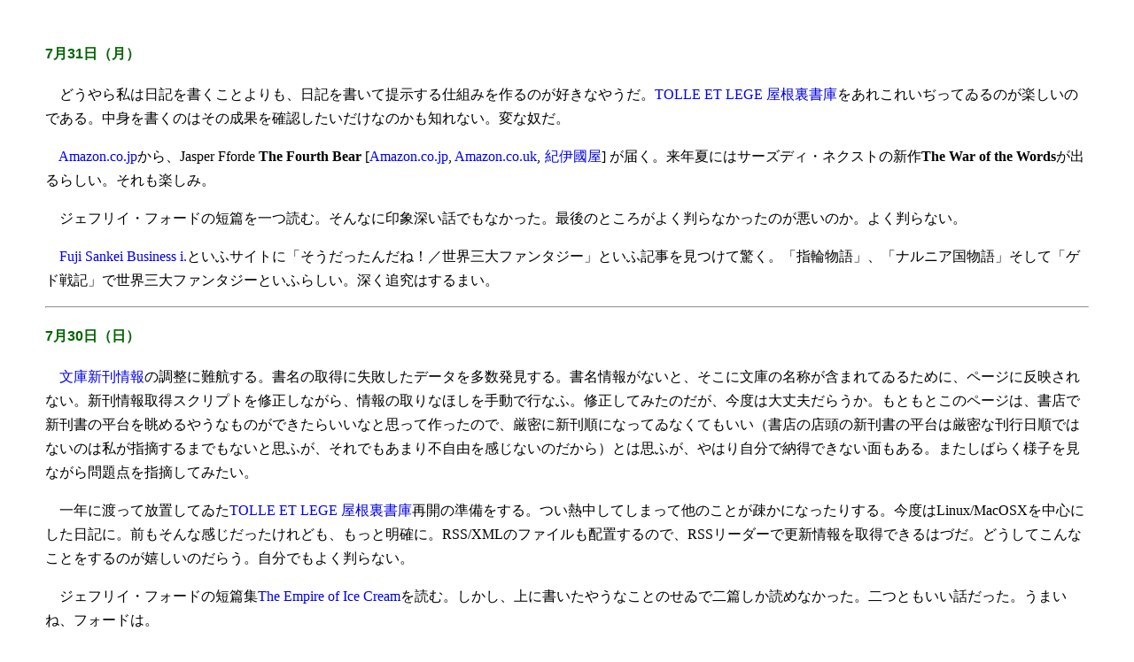

--- FILE ---
content_type: text/html; charset=UTF-8
request_url: http://nakano.no-ip.org/lege/diary.php?year=2006&month=7
body_size: 142802
content:
<!DOCTYPE html PUBLIC "-//W3C//DTD XHTML 1.1//EN" "http://www.w3.org/TR/xhtml11/DTD/xhtml11.dtd">
<html xmlns="http://www.w3.org/1999/xhtml" xml:lang="ja">
<head>
<meta http-equiv="Content-Type" content="text/html; charset=UTF-8">
<title>DIARY</title>
<link rel="stylesheet" type="text/css" href="Lege.css" title="standard"  />
</head>
<body>
<H4>7月31日（月）</H4><p>　どうやら私は日記を書くことよりも、日記を書いて提示する仕組みを作るのが好きなやうだ。<a href="http://homepage3.nifty.com/%7Eynakano/index.html" target="_blank">TOLLE ET LEGE 屋根裏書庫</a>をあれこれいぢってゐるのが楽しいのである。中身を書くのはその成果を確認したいだけなのかも知れない。変な奴だ。</p><p>
　<a href="http://www.amazon.co.jp/exec/obidos/redirect?link_code=ur2&amp;camp=247&amp;tag=tolleetlege0d-22&amp;creative=1211&amp;path=http://www.amazon.co.jp/">Amazon.co.jp</a><img src="http://www.assoc-amazon.jp/e/ir?t=tolleetlege0d-22&amp;l=ur2&amp;o=9" width="1" height="1" border="0" alt="" style="border:none !important; margin:0px !important;" />から、Jasper Fforde <strong>The Fourth Bear</strong> [<a href="http://www.amazon.co.jp/exec/obidos/ASIN/0340835710/tolleetlege0d-22/ref=nosim" target="_blank">Amazon.co.jp</a><img src="http://www.assoc-amazon.jp/e/ir?t=tolleetlege0d-22&amp;l=ur2&amp;o=9" width="1" height="1" border="0" alt="" style="border:none !important; margin:0px !important;" />, <a href="http://www.amazon.co.uk/exec/obidos/ASIN/0340835710/tolleetlege-21/ref%3Dnosim" target="_blank">Amazon.co.uk</a>, <a Href="http://ck.jp.ap.valuecommerce.com/servlet/referral?sid=2213365&pid=873154756&vc_url=http%3a%2f%2fbookweb%2ekinokuniya%2eco%2ejp%2fguest%2fcgi-bin%2fbooksea%2ecgi%3fISBN%3d0340835710" target="_blank" ><img Src="http://ad.jp.ap.valuecommerce.com/servlet/gifbanner?sid=2213365&pid=873154756" height="1" width="1" Border="0">紀伊國屋</a>] が届く。来年夏にはサーズディ・ネクストの新作<strong>The War of the Words</strong>が出るらしい。それも楽しみ。</p><p>
　ジェフリイ・フォードの短篇を一つ読む。そんなに印象深い話でもなかった。最後のところがよく判らなかったのが悪いのか。よく判らない。</p><p>
　<a href="http://www.business-i.jp/news/for-page/dane/200607310011o.nwc">Fuji Sankei Business i.</a>といふサイトに「そうだったんだね！／世界三大ファンタジー」といふ記事を見つけて驚く。「指輪物語」、「ナルニア国物語」そして「ゲド戦記」で世界三大ファンタジーといふらしい。深く追究はするまい。</p><hr /><H4>7月30日（日）</H4><p>　<a href="http://nakano.no-ip.org/lege/bunko/index.php" target="_blank">文庫新刊情報</a>の調整に難航する。書名の取得に失敗したデータを多数発見する。書名情報がないと、そこに文庫の名称が含まれてゐるために、ページに反映されない。新刊情報取得スクリプトを修正しながら、情報の取りなほしを手動で行なふ。修正してみたのだが、今度は大丈夫だらうか。もともとこのページは、書店で新刊書の平台を眺めるやうなものができたらいいなと思って作ったので、厳密に新刊順になってゐなくてもいい（書店の店頭の新刊書の平台は厳密な刊行日順ではないのは私が指摘するまでもないと思ふが、それでもあまり不自由を感じないのだから）とは思ふが、やはり自分で納得できない面もある。またしばらく様子を見ながら問題点を指摘してみたい。</p><p>
　一年に渡って放置してゐた<a href="http://homepage3.nifty.com/%7Eynakano/index.html" target="_blank">TOLLE ET LEGE 屋根裏書庫</a>再開の準備をする。つい熱中してしまって他のことが疎かになったりする。今度はLinux/MacOSXを中心にした日記に。前もそんな感じだったけれども、もっと明確に。RSS/XMLのファイルも配置するので、RSSリーダーで更新情報を取得できるはづだ。どうしてこんなことをするのが嬉しいのだらう。自分でもよく判らない。</p><p>
　ジェフリイ・フォードの短篇集<a href="http://www.amazon.co.jp/exec/obidos/ASIN/1930846398/tolleetlege0d-22/ref=nosim" target="_blank">The Empire of Ice Cream</a>を読む。しかし、上に書いたやうなことのせゐで二篇しか読めなかった。二つともいい話だった。うまいね、フォードは。</p><p>
　さういへば今日は<a href="http://www.pc-success.co.jp/" target="_blank">PC-SUCCESS</a>にビデオカードを註文したのだった。 <a href="http://www.ati.com/products/firemvseries/FireMV2200PCIe.html" target="_blank">ATI (PCI Express) FireMV 2200</a>である。値段は19800円。送料が1000円かかる。これでUbuntuでデュアル・モニタを設定できると思ふのだが。届いたら、細かい設定の話などは今日再開したサイトの方で報告したい。<br />
　ところで、この荷物の送付先を勤務先に指定しようとしたのだが、郵便番号をどうしても受け付けてくれない。地域の郵便番号とは異なる大きな組織などに割り当てられてゐる番号はエラーになってしまふのだ。とりあへず間違ってゐるがエラーの出ない郵便番号で登録し、後で訂正してくれといふメールを送ったら、管理者でもこのエラーを回避することはできないので、このままの登録で許してくれといふ返事がすぐにきた。返事が速いのは評価したいが、郵便番号については納得できない。数分の時間を無駄に費やしてしまったこの怒りはどうすればいいのだ（どうもしなくてもいいけど）。</p><hr /><H4>7月29日（土）</H4><p>　高松市には行ったことがないのだが、そこに８月10日に開店する予定の「宮脇書店総本店」は、「観覧車や遊戯施設、飲食店も整備し、娯楽性を兼ね備えた“本のテーマパーク”と位置付け、家族連れを中心に集客増を狙う。（<a href="http://www.shikoku-np.co.jp/news/economy/200607/20060728000089.htm" target="_blank">四国新聞</a>）」さうだ。「地上三階建てで、遊戯施設は屋上（約二千六百平方メートル）と三階の一部に設ける。本の売り場面積は延べ約六千六百平方メートル。リニューアルを機に、雑誌や漫画本、学校参考書など取り扱いジャンルを拡充し、品ぞろえは国内屈指の六十万点以上となる。」といふけれど、本を買ひに来た人が観覧車に乗るだらうか。いや、乗る人もゐるだらうけど、集客効果があるのだらうか。おそらく私は行くことはないので関係はないのだが。</p><p>
　<a href="http://www.bk1.co.jp/p-ynakano04725/">bk1</a>から、ジェフリー・フォード『シャルビューク夫人の肖像』（田中一江訳／1900円／ランダムハウス講談社）[<a href="http://www.amazon.co.jp/exec/obidos/ASIN/4270001348/tolleetlege0d-22/ref=nosim" target="_blank">amazon.co.jp</a>, <a href="http://www.bk1.co.jp/product/2695231/p-ynakano04725/" target="_blank">bk1</a>, <a href="http://ck.jp.ap.valuecommerce.com/servlet/referral?sid=2182410&amp;pid=873364320&amp;vc_url=http%3a%2f%2fitem%2erakuten%2eco%2ejp%2fbook%2f4090581%2f" target="_blank" ><img src="http://ad.jp.ap.valuecommerce.com/servlet/gifbanner?sid=2182410&amp;pid=873364320" height="1" width="1" border="0">楽天</a>, <a href="http://ck.jp.ap.valuecommerce.com/servlet/referral?sid=2182410&amp;pid=873314027&amp;vc_url=http://bookweb.kinokuniya.co.jp/guest/cgi-bin/wshosea.cgi%3fW-ISBN%3d4270001348" target="_blank" ><img src="http://ad.jp.ap.valuecommerce.com/servlet/gifbanner?sid=2182410&amp;pid=873314027" height="1" width="1" border="0" />紀伊國屋</a>, <a Href="http://ck.jp.ap.valuecommerce.com/servlet/referral?sid=2182410&amp;pid=874410361&amp;vc_url=http%3a%2f%2fbooks%2eyahoo%2eco%2ejp%2fbook_detail%2f31743288" target="_blank" ><img Src="http://ad.jp.ap.valuecommerce.com/servlet/gifbanner?sid=2182410&amp;pid=874410361" height="1" width="1" Border="0">Yahoo! Books</a>]、ウェン・スペンサー<em>『ティンカー』</em>（赤尾秀子訳／940円＋税／ハヤカワ文庫ＳＦ）[<a href="http://www.amazon.co.jp/exec/obidos/ASIN/4150115729/tolleetlege0d-22/ref=nosim" target="_blank">amazon.co.jp</a>, <a href="http://www.bk1.co.jp/product/2687058/p-ynakano04725/" target="_blank">bk1</a>, <a href="http://ck.jp.ap.valuecommerce.com/servlet/referral?sid=2182410&amp;pid=873364320&amp;vc_url=http%3a%2f%2fitem%2erakuten%2eco%2ejp%2fbook%2f4091594%2f" target="_blank" ><img src="http://ad.jp.ap.valuecommerce.com/servlet/gifbanner?sid=2182410&amp;pid=873364320" height="1" width="1" border="0">楽天</a>, <a href="http://ck.jp.ap.valuecommerce.com/servlet/referral?sid=2182410&amp;pid=873314027&amp;vc_url=http://bookweb.kinokuniya.co.jp/guest/cgi-bin/wshosea.cgi%3fW-ISBN%3d4150115729" target="_blank" ><img src="http://ad.jp.ap.valuecommerce.com/servlet/gifbanner?sid=2182410&amp;pid=873314027" height="1" width="1" Border="0">紀伊國屋</a>, <a Href="http://ck.jp.ap.valuecommerce.com/servlet/referral?sid=2182410&amp;pid=874410361&amp;vc_url=http%3a%2f%2fbooks%2eyahoo%2eco%2ejp%2fbook_detail%2f31725491" target="_blank" ><img Src="http://ad.jp.ap.valuecommerce.com/servlet/gifbanner?sid=2182410&amp;pid=874410361" height="1" width="1" Border="0">Yahoo! Books</a>]、ダン・シモンズ<em>『イリアム』</em>（酒井昭伸訳／3000円＋税／早川書房）[<a href="http://www.amazon.co.jp/exec/obidos/ASIN/4152087498/tolleetlege0d-22/ref=nosim" target="_blank">amazon.co.jp</a>, <a href="http://www.bk1.co.jp/product/2689202/p-ynakano04725/" target="_blank">bk1</a>, <a href="http://ck.jp.ap.valuecommerce.com/servlet/referral?sid=2182410&amp;pid=873364320&amp;vc_url=http%3a%2f%2fitem%2erakuten%2eco%2ejp%2fbook%2f4091607%2f" target="_blank" ><img src="http://ad.jp.ap.valuecommerce.com/servlet/gifbanner?sid=2182410&amp;pid=873364320" height="1" width="1" border="0">楽天</a>, <a href="http://ck.jp.ap.valuecommerce.com/servlet/referral?sid=2182410&amp;pid=873314027&amp;vc_url=http://bookweb.kinokuniya.co.jp/guest/cgi-bin/wshosea.cgi%3fW-ISBN%3d4152087498" target="_blank" ><img src="http://ad.jp.ap.valuecommerce.com/servlet/gifbanner?sid=2182410&amp;pid=873314027" height="1" width="1" Border="0">紀伊國屋</a>, <a Href="http://ck.jp.ap.valuecommerce.com/servlet/referral?sid=2182410&amp;pid=874410361&amp;vc_url=http%3a%2f%2fbooks%2eyahoo%2eco%2ejp%2fbook_detail%2f31745839" target="_blank" ><img Src="http://ad.jp.ap.valuecommerce.com/servlet/gifbanner?sid=2182410&amp;pid=874410361" height="1" width="1" Border="0">Yahoo! Books</a>]が届く。それにしても、<em>『イリアム』</em>は分厚い。<em>『シャルビューク夫人』</em>は傑作だが、英語で読んでゐるので、これは読まないかも。</p><p>
　今日もvncserverで時間を無駄に使ってしまった。Linux同士だとクリップボードの中身は双方向にやり取り可能なのだが、MscOSXだと、片方向にしか行かない（どちら向きだかは忘れた）。MacOXでは、X11環境下でunix用vncviewerを利用出来ることい気がついた。でも、わざわざさうする利点があるかどうは判らない。</p><p>
　かういふことは別の日記に移さうかとも思ふ。Niftyのサイトは一年以上放置してゐるので、これを使ってどうにかしようか。ちょっと悩んでみる。</p><p>
　Linuxでdual monitorを実現するためにグラフィック・カードを増設したいと考へる今日この頃です。</p><p>
　ああ、こんなことを考へてゐる場合ではない。ジェフリイ・フォードの短篇集を読まなければならなかったのに。</p><hr /><H4>7月28日（金）</H4><p>　「文章をキーにして、書籍データベースや文化遺産データベース、Wikipediaなどを横断検索できる新検索サービスを、国立情報学研究所が公開した。」［<a href="http://www.itmedia.co.jp/news/articles/0607/28/news075.html" target="_blank">ITmedia News</a>］といふ記事を読んで、早速「<a href="http://imagine.bookmap.info/index.jsp" target="_blank">想</a>」を見に行ってみた。キーワードを入力して検索すると、「新書マップ」で関係がありそうな新書の一覧が２列、Webcat Plusで新書以外の書籍が、それにWikipediaの関連項目一覧が表示される。他に、BookTownじんぼう、文化遺産オンライン、松岡正剛の千夜千冊の三つのデータも検索対象に追加できる。ファンタジイに関連したものを探すと、「引きこもり」と「野球」が新書マップのテーマとして入ってくるのは納得できないのだが、なかなか興味深い。といふことで、<a href="http://nakano.no-ip.org/lege/shinsho/index.php" target="_blank">新書情報室</a>の既刊一覧のページに新書マップへのリンクが書店へのリンクと次に追加されるやうにした。今月の新刊の方は、まだ「新書マップ」に登録されてゐないので、リンクは張ってゐない。</p><p>
　今日から「<a href="http://www.arcamone.net/top.php" target="_blank">あるかも〜ねBook</a>」の一般公開が始まったとか。一体何かねそれはと思って見てみると、「不要になった書籍をサイトに出品し、欲しい人に譲ったり、もらったりできる、リサイクルを意識した無料のバーター（物々交換）サイト」なんださうだ。送料は個人負担。趣旨はよく判ったが、私は送るといふ作業が面倒臭いので利用しない可能性大だ。怠け者ですみません。</p><p>
　<a href="http://www.bk1.co.jp/p-ynakano04725/">bk1</a>に本を註文。<br />
○スティーヴン・キング<em>『ダーク・タワー６（上・下）　スザンナの歌』</em>（風間賢二訳／各743円＋税／新潮文庫）上 [<a href="http://www.amazon.co.jp/exec/obidos/ASIN/4102193537/tolleetlege0d-22/ref=nosim" target="_blank">amazon.co.jp</a>, <a href="http://www.bk1.co.jp/product/2686970/p-ynakano04725/" target="_blank">bk1</a>, <a href="http://ck.jp.ap.valuecommerce.com/servlet/referral?sid=2182410&amp;pid=873364320&amp;vc_url=http%3a%2f%2fitem%2erakuten%2eco%2ejp%2fbook%2f4096820%2f" target="_blank" ><img src="http://ad.jp.ap.valuecommerce.com/servlet/gifbanner?sid=2182410&amp;pid=873364320" height="1" width="1" border="0">楽天</a>, <a href="http://ck.jp.ap.valuecommerce.com/servlet/referral?sid=2182410&amp;pid=873314027&amp;vc_url=http://bookweb.kinokuniya.co.jp/guest/cgi-bin/wshosea.cgi%3fW-ISBN%3d4102193537" target="_blank" ><img src="http://ad.jp.ap.valuecommerce.com/servlet/gifbanner?sid=2182410&amp;pid=873314027" height="1" width="1" Border="0">紀伊國屋</a>, <a Href="http://ck.jp.ap.valuecommerce.com/servlet/referral?sid=2182410&amp;pid=874410361&amp;vc_url=http%3a%2f%2fbooks%2eyahoo%2eco%2ejp%2fbook_detail%2f31725377" target="_blank" ><img Src="http://ad.jp.ap.valuecommerce.com/servlet/gifbanner?sid=2182410&amp;pid=874410361" height="1" width="1" Border="0">Yahoo! Books</a>]、下 [<a href="http://www.amazon.co.jp/exec/obidos/ASIN/4102193545/tolleetlege0d-22/ref=nosim" target="_blank">amazon.co.jp</a>, <a href="http://www.bk1.co.jp/product/2686971/p-ynakano04725/" target="_blank">bk1</a>, <a href="http://ck.jp.ap.valuecommerce.com/servlet/referral?sid=2182410&amp;pid=873364320&amp;vc_url=http%3a%2f%2fitem%2erakuten%2eco%2ejp%2fbook%2f4096821%2f" target="_blank" ><img src="http://ad.jp.ap.valuecommerce.com/servlet/gifbanner?sid=2182410&amp;pid=873364320" height="1" width="1" border="0">楽天</a>, <a href="http://ck.jp.ap.valuecommerce.com/servlet/referral?sid=2182410&amp;pid=873314027&amp;vc_url=http://bookweb.kinokuniya.co.jp/guest/cgi-bin/wshosea.cgi%3fW-ISBN%3d4102193545" target="_blank" ><img src="http://ad.jp.ap.valuecommerce.com/servlet/gifbanner?sid=2182410&amp;pid=873314027" height="1" width="1" Border="0">紀伊國屋</a>, <a Href="http://ck.jp.ap.valuecommerce.com/servlet/referral?sid=2182410&amp;pid=874410361&amp;vc_url=http%3a%2f%2fbooks%2eyahoo%2eco%2ejp%2fbook_detail%2f31725378" target="_blank" ><img Src="http://ad.jp.ap.valuecommerce.com/servlet/gifbanner?sid=2182410&amp;pid=874410361" height="1" width="1" Border="0">Yahoo! Books</a>]<br />
○小松左京<em>『ＳＦ魂』</em>（680円＋税／新潮新書）[<a href="http://www.amazon.co.jp/exec/obidos/ASIN/4106101769/tolleetlege0d-22/ref=nosim" target="_blank">amazon.co.jp</a>, <a href="http://www.bk1.co.jp/product/2694882/p-ynakano04725/" target="_blank">bk1</a>, <a href="http://ck.jp.ap.valuecommerce.com/servlet/referral?sid=2182410&amp;pid=873364320&amp;vc_url=http%3a%2f%2fitem%2erakuten%2eco%2ejp%2fbook%2f4086855%2f" target="_blank" ><img src="http://ad.jp.ap.valuecommerce.com/servlet/gifbanner?sid=2182410&amp;pid=873364320" height="1" width="1" border="0">楽天</a>, <a href="http://ck.jp.ap.valuecommerce.com/servlet/referral?sid=2182410&amp;pid=873314027&amp;vc_url=http://bookweb.kinokuniya.co.jp/guest/cgi-bin/wshosea.cgi%3fW-ISBN%3d4106101769" target="_blank" ><img src="http://ad.jp.ap.valuecommerce.com/servlet/gifbanner?sid=2182410&amp;pid=873314027" height="1" width="1" Border="0">紀伊國屋</a>, <a Href="http://ck.jp.ap.valuecommerce.com/servlet/referral?sid=2182410&amp;pid=874410361&amp;vc_url=http%3a%2f%2fbooks%2eyahoo%2eco%2ejp%2fbook_detail%2f31741221" target="_blank" ><img Src="http://ad.jp.ap.valuecommerce.com/servlet/gifbanner?sid=2182410&amp;pid=874410361" height="1" width="1" Border="0">Yahoo! Books</a>]<br />
○<em>『LinuxデスクトップHacks』</em>（3200円＋税／オライリー・ジャパン）[<a href="http://www.amazon.co.jp/exec/obidos/ASIN/4873112516/tolleetlege0d-22/ref=nosim" target="_blank">amazon.co.jp</a>, <a href="http://www.bk1.co.jp/product/2597262/p-ynakano04725/" target="_blank">bk1</a>, <a href="http://ck.jp.ap.valuecommerce.com/servlet/referral?sid=2182410&amp;pid=873364320&amp;vc_url=http%3a%2f%2fitem%2erakuten%2eco%2ejp%2fbook%2f3644998%2f" target="_blank" ><img src="http://ad.jp.ap.valuecommerce.com/servlet/gifbanner?sid=2182410&amp;pid=873364320" height="1" width="1" border="0">楽天</a>, <a href="http://ck.jp.ap.valuecommerce.com/servlet/referral?sid=2182410&amp;pid=873314027&amp;vc_url=http://bookweb.kinokuniya.co.jp/guest/cgi-bin/wshosea.cgi%3fW-ISBN%3d4873112516" target="_blank" ><img src="http://ad.jp.ap.valuecommerce.com/servlet/gifbanner?sid=2182410&amp;pid=873314027" height="1" width="1" Border="0">紀伊國屋</a>, <a Href="http://ck.jp.ap.valuecommerce.com/servlet/referral?sid=2182410&amp;pid=874410361&amp;vc_url=http%3a%2f%2fbooks%2eyahoo%2eco%2ejp%2fbook_detail%2f31596593" target="_blank" ><img Src="http://ad.jp.ap.valuecommerce.com/servlet/gifbanner?sid=2182410&amp;pid=874410361" height="1" width="1" Border="0">Yahoo! Books</a>]<br />
以上三作品。最後のはLinuxの本。</p><hr /><H4>7月27日（木）</H4><p>　Amazon50検索シリーズは、英仏を追加して五カ国揃へて（カナダがないな）とりあへず完了［<a href="http://nakano.no-ip.org/lege/amz50/amz50jp.php" target="_blank">日</a>、<a href="http://nakano.no-ip.org/lege/amz50/amz50us.php" target="_blank">米</a>、<a href="http://nakano.no-ip.org/lege/amz50/amz50uk.php" target="_blank">英</a>、<a href="http://nakano.no-ip.org/lege/amz50/amz50de.php" target="_blank">独</a>、<a href="http://nakano.no-ip.org/lege/amz50/amz50fr.php" target="_blank">仏</a>］。独仏は反応が遅くて、エラーになってしまふことも多い。どうしてだらう。遠いから？　実際に使へるのは日本版だけかも知れない。<br />
　サイト増築はこれで少し休むことにしよう。</p><p>
　昨日書いた<strong>OSXvnc</strong>をインストールしてみた。普通の設定だと本体の方で利用したい画面が開いていないとだめなので、使へないぢゃないかと思ったが、<a href="http://www.redstonesoftware.com/multidesktop.html" target="_blank">Multiple Desktop Sessions on Mac OS X Tiger</a>といふ説明があったのでその通りに設定してみると、説明通りにはなったのだが、それでも本体の方でログインしてゐないと利用できないといふことに違ひはない。<br />
　とはいふものの、隣の部屋のMacをLinuxから（もちろんWindowsでも、別のMacOSXでも）使へるやうになったのは便利。vncserverで、 192.168.0.xx:5901でログイン。仮名漢字変換がコマンドキー（林檎鍵）＋スペースバーで切り替へられないので（Linuxで使ってゐるキーボードにはそんなキーはない）、コントロール＋スペースバーに変更する。<br />
　かうなるともう職場に持っていってゐるPowerMac G4が不要になるといふことかも。今も立ち上げてはゐるものの、ホームディレクトリはサーバ上にあるのだから。それで、Linuxをデュアル・モニタにすればいい。 </p><p>
　話はいきなり変はるが、<a href="http://www.amazon.fr/exec/obidos/ASIN/385492979X/tolleetlege07-21/ref%3Dnosim">Chemie Kompakt</a>などのXX Kompaktシリーズといふ教科書があるのだが、これはドイツ語でドイツ・アマゾンで検索した結果は何も不審なところはないのだけれども、フランス・アマゾンでは著者名がJohn Ronald Reuel Tolkienとなってゐる。なぜだらう。</p><p>
　富士通総研の<strong>『インターネットショッピング2006調査報告書』</strong>といふ刊行物が数日前に出たやうで、そこにはオンライン書店のシェアも載ってゐるやうだ（<a href="http://www.fri.fujitsu.com/cyber/report/shopping2006/" target="_blank">富士通総研</a>）。それによると、アマゾン44.6％、楽天ブックス26.9％、セブンアンドワイ7.8％、イーブックオフ3.1％、bk1 3.1％となってゐる。紀伊國屋はもっと低いのか。アマゾンが強いだらうとは思ってゐたが、これほどとは。私が愛用してゐる<a href="http://www.bk1.co.jp/p-ynakano04725/">bk1</a>はこんなに低いのか。しかし、標本数が193といふのはすこし少ないのではないだらうか。信頼性に多少の疑問がある（といふのは自分が好まない結果に終はったときの決まった科白である）。</p><p>
　オンラインショッピングといへば、ここ数日アマゾンジャパンが仮想商店街事業を始めるといふニュースが一部で話題となり、楽天の株価が急落したりしたらしい（その後、急反発）。私は本さへちゃんと売ってくれれば、文句は云はない。誰も私の意見など聞かないだらうけど。［<a href="http://www.yomiuri.co.jp/net/feature/20060726nt03.htm" target="_blank">読売新聞</a>、<a href="http://www.technobahn.com/cgi-bin/news/read?f=200607271120" target="_blank">technobahn</a>、<a href="http://www.business-i.jp/news/ind-page/news/200607270006a.nwc" target="_blank">フジ産経ビジネス i </a>。</p><p>
　遅くなったので、今日はこれで。</p><hr /><H4>7月26日（水）</H4><p>　<a href="http://nakano.no-ip.org/lege/amz50/amz50jp.php" target="_blank">アマゾン50件表示検索ページ</a>がだいたいできた。和書と洋書を選べるやうにした。「前ページ」リンクを作った。でも、検索しなほすことになるので、ブラウザの『戻る』ボタンで前のページに戻った方がいいと思ふ。ついでに<a href="http://nakano.no-ip.org/lege/amz50/amz50us.php" target="_blank">アメリカ</a>と<a href="http://nakano.no-ip.org/lege/am50/amz50de.php" target="_blank">ドイツ</a>のも作ってみた。アメリカは新しい順に表示させると10年くらゐ先の刊行予定の本が並んで役に立たないことがあるので、最低50件表示は必要だと思ってゐたから、自分にとってはそれなりに役立ちさう。ドイツは今日初めて知ったのだが、もともと25件まで表示されるのである。だから、50件表示されてもそんなに嬉しくないかも。しかも検索が実に遅い。そのうへ、遅いあまりエラーが出てしまふこともある。<br />
　イギリスとフランスは明日。</p><p>
　<a href="<a href="http://www.hayakawa-online.co.jp/" target="_blank">早川書房</a>からＳＦマガジン九月号[[<a href="http://www.amazon.co.jp/exec/obidos/ASIN/B000GUK2B6/tolleetlege0d-22/ref=nosim" target="_blank">amazon.co.jp</a>, <a href="http://www.bk1.co.jp/product/2698735/p-ynakano04725/" target="_blank">bk1</a>]]が届く。今号の特集はダン・シモンズだ。</p><p>
　梅雨が明けて暑くなったので、今日は22度の部屋にこもって仕事をしてしまった。気温は低いがさまざまな測定機器の騒音がうるさい部屋である。PowerBook G4で、vncを利用してLinuxを操作する。フルスクリーン・モードにすればこれはLinuxをインストールしたPowerBook G4ではないかと勘違ひしてしまひさうである。<br />
　<a href="http://www.redstonesoftware.com/multidesktop.html" target="_blank">OSXVNC</a>といふのがあることを初めて知った（前にさういふ記事を読んだやうな気がしないでもないのだが）。明日にでもインストールしてみようか。MasOSXにもともとあるリモートデスクトップは、今表示されてゐる画面の共有なので、モニタなしではリモート表示させることができないのである。</p><p>
　今日も<em>『カムズシティ』</em>（中原尚哉訳／ハヤカワ文庫ＳＦ）[<a href="http://www.amazon.co.jp/exec/obidos/ASIN/4150115710/tolleetlege0d-22/ref=nosim" target="_blank">amazon.co.jp</a>, <a href="http://www.bk1.co.jp/product/2687057/p-ynakano04725/" target="_blank">bk1</a>, <a href="http://ck.jp.ap.valuecommerce.com/servlet/referral?sid=2182410&amp;pid=873364320&amp;vc_url=http%3a%2f%2fitem%2erakuten%2eco%2ejp%2fbook%2f4091593%2f" target="_blank" ><img src="http://ad.jp.ap.valuecommerce.com/servlet/gifbanner?sid=2182410&amp;pid=873364320" height="1" width="1" border="0">楽天</a>, <a href="http://ck.jp.ap.valuecommerce.com/servlet/referral?sid=2182410&amp;pid=873314027&amp;vc_url=http://bookweb.kinokuniya.co.jp/guest/cgi-bin/wshosea.cgi%3fW-ISBN%3d4150115710" target="_blank" ><img src="http://ad.jp.ap.valuecommerce.com/servlet/gifbanner?sid=2182410&amp;pid=873314027" height="1" width="1" Border="0">紀伊國屋</a>, <a Href="http://ck.jp.ap.valuecommerce.com/servlet/referral?sid=2182410&amp;pid=874410361&amp;vc_url=http%3a%2f%2fbooks%2eyahoo%2eco%2ejp%2fbook_detail%2f31725490" target="_blank" ><img Src="http://ad.jp.ap.valuecommerce.com/servlet/gifbanner?sid=2182410&amp;pid=874410361" height="1" width="1" Border="0">Yahoo! Books</a>]はなかなか進まない。</p><hr /><H4>7月25日（火）</H4><p>　<a href="http://www.amazon.co.jp/exec/obidos/redirect?link_code=ur2&amp;camp=247&amp;tag=tolleetlege0d-22&amp;creative=1211&amp;path=http://www.amazon.co.jp/">Amazon.co.jp</a><img src="http://www.assoc-amazon.jp/e/ir?t=tolleetlege0d-22&amp;l=ur2&amp;o=9" width="1" height="1" border="0" alt="" style="border:none !important; margin:0px !important;" />検索結果のの１ページ10件を超える表示は、別にRuby on Railsで作らなくても、慣れたPHPで作ればいいではないかと思ったのが大失敗。50件づつの表示にしようと決めて、最初の50件は比較的簡単に成功。次は件数が50以上の場合に、50件づつのページに区切って表示させ、各ページに「次ぎ」とか「前へ」とかいふリンクを作らうとしてちょっと躓いたら収拾がつかなくなってしまった。本を読む時間がなくなってしまった。これでは睡眠時間も減ってしまふ。しかし、どうも気になって仕方がない。このまま寝る気になれない。明日の朝まで解決しなかったら徹夜明けで出勤しなければならないのか。それは嫌だ。どうしよう……。</p><p>
　と云ひながら、もう少し作ってしまった。眠い。<br />
　50件毎に検索結果が表示されて、一番上に何件見つかったか、全部で何ページになって、今どのページにいるか、そして次のぺーじへのリンクが表示されてゐます。まだ未完成なので、「戻る」リンクがない。「次」と「戻る」はページの最下部にもあるといい。といふのが今後の課題といふことだらうか。番号も最初からの通し番号になった方がいいか。<br />
　検索はかなり遅い。アマゾンへの問ひ合はせは１秒に１件までといふ規則があるので、10件毎に一秒待ってゐるのだ。だから、順調にいっても５秒はかかる。急いでゐるときに、５秒は長い。</p><p>
　→<a href="http://nakano.no-ip.org/lege/amz50/amz50jp.php" target="_blank">Amazon.co.jp検索50</a></p><hr /><H4>7月24日（月）</H4><p>　どうして自宅のubuntuが昨日はあれでvnc画面で日本語入力が可能になったのかは判らないが、職場の方では、
<pre>
LANG=ja_JP.UTF-8
export LANG
export XMODIFIERS=@im=SCIM
GTK_IM_MODULE=scim
export GTK_IM_MODULE
exec gnome-session &
 </pre>
とxstartupを設定して初めて有効になった。画面は1240x940で使用。1280x1024の画面内にちゃうど収まる大きさで。かなり使ひやすくなった。隣の部屋にあるコンピュータとは思へない。あ、emacsで日本語入力ができない。gnomeの方とは別に設定しなければならないのか。面倒臭いな。 </p><p>
　phpはコマンドラインで動かすときとWebブラウザから動かすときとで、メモリ制限が違ふ。コマンドラインで動かすとこのメモリ制限を変へるにはどうしたらいいのか。</p><p>
　東京創元社からロイス・マクマスター・ビジョルド<em>『メモリー（上・下）』</em>（小木曽絢子訳／上 980円：下 940円／創元ＳＦ文庫）上[<a href="http://www.amazon.co.jp/exec/obidos/ASIN/4488698123/tolleetlege0d-22/ref=nosim" target="_blank">amazon.co.jp</a>, <a href="http://www.bk1.co.jp/product/2567891/p-ynakano04725/" target="_blank">bk1</a>, <a href="http://ck.jp.ap.valuecommerce.com/servlet/referral?sid=2182410&amp;pid=873364320&amp;vc_url=http%3a%2f%2fitem%2erakuten%2eco%2ejp%2fbook%2f4063835%2f" target="_blank" ><img src="http://ad.jp.ap.valuecommerce.com/servlet/gifbanner?sid=2182410&amp;pid=873364320" height="1" width="1" border="0">楽天</a>, <a Href="http://ck.jp.ap.valuecommerce.com/servlet/referral?sid=2182410&amp;pid=874410361&amp;vc_url=http%3a%2f%2fbooks%2eyahoo%2eco%2ejp%2fbook_detail%2f31725457" target="_blank" ><img Src="http://ad.jp.ap.valuecommerce.com/servlet/gifbanner?sid=2182410&amp;pid=874410361" height="1" width="1" Border="0">Yahoo! Books</a>]／下[<a href="http://www.amazon.co.jp/exec/obidos/ASIN/4488698131/tolleetlege0d-22/ref=nosim" target="_blank">amazon.co.jp</a>, <a href="http://www.bk1.co.jp/product/2567892/p-ynakano04725/" target="_blank">bk1</a>, <a href="http://ck.jp.ap.valuecommerce.com/servlet/referral?sid=2182410&amp;pid=873364320&amp;vc_url=http%3a%2f%2fitem%2erakuten%2eco%2ejp%2fbook%2f4063836%2f" target="_blank" ><img src="http://ad.jp.ap.valuecommerce.com/servlet/gifbanner?sid=2182410&amp;pid=873364320" height="1" width="1" border="0">楽天</a>, <a Href="http://ck.jp.ap.valuecommerce.com/servlet/referral?sid=2182410&amp;pid=874410361&amp;vc_url=http%3a%2f%2fbooks%2eyahoo%2eco%2ejp%2fbook_detail%2f31725459" target="_blank" ><img Src="http://ad.jp.ap.valuecommerce.com/servlet/gifbanner?sid=2182410&amp;pid=874410361" height="1" width="1" Border="0">Yahoo! Books</a>]をいただきました。ありがたうございました。</p><p>　
　我慢できずに<a href="http://www.amazon.co.jp/exec/obidos/redirect?link_code=ur2&amp;camp=247&amp;tag=tolleetlege0d-22&amp;creative=1211&amp;path=http://www.amazon.co.jp/">Amazon.co.jp</a><img src="http://www.assoc-amazon.jp/e/ir?t=tolleetlege0d-22&amp;l=ur2&amp;o=9" width="1" height="1" border="0" alt="" style="border:none !important; margin:0px !important;" />に、<br />
○<em>The Official Ubuntu Book</em> (Peachpit Pr., 8/2006) [<a href="http://www.amazon.co.jp/exec/obidos/ASIN/0132435942/tolleetlege0d-22/ref=nosim" target="_blank">Amazon.co.jp</a>, <a href="http://www.amazon.com/exec/obidos/ASIN/0132435942/tolleetlege-20/ref%3Dnosim" target="_blank">Amazon.com</a>, <a Href="http://ck.jp.ap.valuecommerce.com/servlet/referral?sid=2182410&pid=873314027&vc_url=http%3a%2f%2fbookweb%2ekinokuniya%2eco%2ejp%2fguest%2fcgi-bin%2fbooksea%2ecgi%3fISBN%3d1931520178" target="_blank" ><img Src="http://ad.jp.ap.valuecommerce.com/servlet/gifbanner?sid=2182410&pid=873314027" height="1" width="1" Border="0">紀伊國屋</a>]<br />
を註文してしまった。</p><p>
　眠くてもう書けない。右目の上辺りが痛むし。</p><hr /><H4>7月23日（日）</H4><p>　数日前から公開されてゐる<a href="http://labs.google.com/accessible/" target="_blank">Google Accessible Search</a>といふのが何だか最初は判らなかったのだけれども、眼の見えない人（あるいは極めて視力が悪くてモニターの文字を読むのが困難な人）のための検索サイトだと理解した。サイトのHTMLの構造を解析して音声読み上げ機能に適した造りのものを上位に表示するといふことだと思ふ。サイト構築解説本などを読むと、テキストの流れなどにも留意して音声読み上げの順序が判りやすくなるやうにせよと記されてゐることも多い。私は余裕がないので、あまりその辺りには考慮してゐなかった。画像が少ないので、そんなに複雑な構造ではないから考慮する余地も少ないのだが、多段組の順序とか、表構造とか、その辺りで。</p><p>
　今日も<strong>Ruby on Rails</strong>で作ったサイトをApacheと連携させて80番ポートで提示するのに時間を使ってしまった。何度も何度も設定を書き換へ、Apache2.0を再起動させてもどうしてもうまく行かない。夕方、ふと自分の打ち込むURLが間違ってゐるのではないかと思って、少し変へたらちゃんと表示された。もしかしたら、何時間も前からできてゐたのかもしれないのだ（もちろん、三分前にやうやく成功した可能性も否定できない）。今日一日の苦労は何だったのか。しかも、いつ成功したのか判らないので、必要な設定変更が何なのか判らないのだ。虚しい。あまりにも虚しい。恐らく、httpd.conf (apache2.conf) でAliasでrailsプロジェクトの中のpublicフォルダへのリンクを作ることと、その設定をpublicフォルダにある.htaccessファイルに正しく記せば概ね大丈夫ではないだらうか。<br />
　今日は、<a href="http://www.amazon.co.jp/exec/obidos/redirect?link_code=ur2&amp;camp=247&amp;tag=tolleetlege0d-22&amp;creative=1211&amp;path=http://www.amazon.co.jp/">Amazon.co.jp</a><img src="http://www.assoc-amazon.jp/e/ir?t=tolleetlege0d-22&amp;l=ur2&amp;o=9" width="1" height="1" border="0" alt="" style="border:none !important; margin:0px !important;" />で検索して、１ページ10件といふ制限のない検索結果が表示され、その結果をクリックすればAmazonの目的のページに行くやうにできた。これだけではあまり役に立たない。10件の制限から解放されるのはいいのだが、無制限だと500冊くらゐの検索結果が表示されてしまふのはこれもまた嫌だ。50件か100件ごとのページに分割できるやうにすれば、まあ使へるやうになると思ふ。あるいは、表紙画像なしで、とにかくテキストだけを全部一覧表示するといふのでもいいのかも。しかし、無制限はまずいだらう。</p><p>
　実はただひたすらRuby on Railsに取り組んでゐた訳ではなく、<em>『カムズシティ』</em>を読みながらの作業であった。今のところ面白いのだが、500ページ読んでもまだ半分にも達しないといふのは文庫本の概念から逸脱してゐるやうな気がしてならない。もう一冊買って切り裂いて四分冊にして通勤時に読むのと、この本が入る鞄を買って通勤時に使ふのと、どちらがいいかと真剣に検討してゐる自分に気づくときの恐怖は今までに経験したことのないものであった。</p><p>
　<a href="http://www.amazon.co.jp/exec/obidos/redirect?link_code=ur2&amp;camp=247&amp;tag=tolleetlege0d-22&amp;creative=1211&amp;path=http://www.amazon.co.jp/">Amazon.co.jp</a><img src="http://www.assoc-amazon.jp/e/ir?t=tolleetlege0d-22&amp;l=ur2&amp;o=9" width="1" height="1" border="0" alt="" style="border:none !important; margin:0px !important;" />に本を註文。<br />
○<em>The Year's Best Fantasy And Horror 2006: 19th Annual Collection</em> ($19.95. Griffin. 8/2006) [<a href="http://www.amazon.co.jp/exec/obidos/ASIN/0312356145/tolleetlege0d-22/ref=nosim" target="_blank">Amazon.co.jp</a>, <a href="http://www.amazon.com/exec/obidos/ASIN/0312356145/tolleetlege-20/ref%3Dnosim" target="_blank">Amazon.com</a>, <a Href="http://ck.jp.ap.valuecommerce.com/servlet/referral?sid=2182410&pid=873314027&vc_url=http%3a%2f%2fbookweb%2ekinokuniya%2eco%2ejp%2fguest%2fcgi-bin%2fbooksea%2ecgi%3fISBN%3d0312356145" target="_blank" ><img Src="http://ad.jp.ap.valuecommerce.com/servlet/gifbanner?sid=2182410&pid=873314027" height="1" width="1" Border="0">紀伊國屋</a>]<br />
○Jasper Fforde <em>The Fourth Bear</em> (£12.99, Hodder &amp; Stoughton, 7/2006) [<a href="http://www.amazon.co.jp/exec/obidos/ASIN/0340835710/tolleetlege0d-22/ref=nosim" target="_blank">Amazon.co.jp</a>, <a href="http://www.amazon.co.uk/exec/obidos/ASIN/0340835710/tolleetlege-21/ref%3Dnosim" target="_blank">Amazon.co.uk</a>, <a Href="http://ck.jp.ap.valuecommerce.com/servlet/referral?sid=2182410&pid=873314027&vc_url=http%3a%2f%2fbookweb%2ekinokuniya%2eco%2ejp%2fguest%2fcgi-bin%2fbooksea%2ecgi%3fISBN%3d0340835710" target="_blank" ><img Src="http://ad.jp.ap.valuecommerce.com/servlet/gifbanner?sid=2182410&pid=873314027" height="1" width="1" Border="0">紀伊國屋</a>]<br />
　年刊ファンタジイ＆ホラー傑作選は８月下旬の刊行だと思ってゐたら、上旬だったのでもう註文することにした。これは一応揃へておかないと。この頃、かういふ仕事は減ってゐるけれども、いつでも再開できるやうに備へておかねば。フォードのは、Nursery Crimeシリーズの第二弾。〈サーズディ・ネクスト〉シリーズと同様に独特の書物の世界の話である。昨年出た<em>The Big Over Easy</em>は半分辺りで中断したまま。つまらない訳ではなかったのだが。</p><hr /><H4>7月22日（土）</H4><p>　<a href="./shinsho/index.php" target="_blank">新書情報室</a>と<a href="./bunko/index.php" target="_blank">文庫情報室</a>は、まだ思ふやうに動かないところもあるが、とりあへずこれくらゐにしておきたい。表示の順番は前よりも改良されて、概ね新しい順になったと思ったが、岩波新書はいつになっても７月刊行分が「岩波新書」で検索できないので、手動で一冊づつ入力してしまった。自動的にあのページが生成されるから意味があるのに。</p><p>
　<a href="http://www.amazon.co.jp/exec/obidos/redirect?link_code=ur2&amp;camp=247&amp;tag=tolleetlege0d-22&amp;creative=1211&amp;path=http://www.amazon.co.jp/">Amazon.co.jp</a><img src="http://www.assoc-amazon.jp/e/ir?t=tolleetlege0d-22&amp;l=ur2&amp;o=9" width="1" height="1" border="0" alt="" style="border:none !important; margin:0px !important;" />から、William Browning Spencer <em>The Ocean and All Its Devices</em>が届いた。『ゾッド・ワロップ』の作者の最新短篇集だ。</p><p>
　枕のやうなアレステア・レナルズ<em>『カムズシティ』</em>（中原尚哉訳／ハヤカワ文庫ＳＦ）[<a href="http://www.amazon.co.jp/exec/obidos/ASIN/4150115710/tolleetlege0d-22/ref=nosim" target="_blank">amazon.co.jp</a>, <a href="http://www.bk1.co.jp/product/2687057/p-ynakano04725/" target="_blank">bk1</a>, <a href="http://ck.jp.ap.valuecommerce.com/servlet/referral?sid=2182410&amp;pid=873364320&amp;vc_url=http%3a%2f%2fitem%2erakuten%2eco%2ejp%2fbook%2f4091593%2f" target="_blank" ><img src="http://ad.jp.ap.valuecommerce.com/servlet/gifbanner?sid=2182410&amp;pid=873364320" height="1" width="1" border="0">楽天</a>, <a href="http://ck.jp.ap.valuecommerce.com/servlet/referral?sid=2182410&amp;pid=873314027&amp;vc_url=http://bookweb.kinokuniya.co.jp/guest/cgi-bin/wshosea.cgi%3fW-ISBN%3d4150115710" target="_blank" ><img src="http://ad.jp.ap.valuecommerce.com/servlet/gifbanner?sid=2182410&amp;pid=873314027" height="1" width="1" Border="0">紀伊國屋</a>, <a Href="http://ck.jp.ap.valuecommerce.com/servlet/referral?sid=2182410&amp;pid=874410361&amp;vc_url=http%3a%2f%2fbooks%2eyahoo%2eco%2ejp%2fbook_detail%2f31725490" target="_blank" ><img Src="http://ad.jp.ap.valuecommerce.com/servlet/gifbanner?sid=2182410&amp;pid=874410361" height="1" width="1" Border="0">Yahoo! Books</a>]を読み始める。</p><p>
　<a href="http://www.bk1.co.jp/p-ynakano04725/">bk1</a>に本を註文。<br />
●ジェフリー・フォード『シャルビューク夫人の肖像』（田中一江訳／1900円／ランダムハウス講談社）[<a href="http://www.amazon.co.jp/exec/obidos/ASIN/4270001348/tolleetlege0d-22/ref=nosim" target="_blank">amazon.co.jp</a>, <a href="http://www.bk1.co.jp/product/2695231/p-ynakano04725/" target="_blank">bk1</a>, <a href="http://ck.jp.ap.valuecommerce.com/servlet/referral?sid=2182410&amp;pid=873364320&amp;vc_url=http%3a%2f%2fitem%2erakuten%2eco%2ejp%2fbook%2f4090581%2f" target="_blank" ><img src="http://ad.jp.ap.valuecommerce.com/servlet/gifbanner?sid=2182410&amp;pid=873364320" height="1" width="1" border="0">楽天</a>, <a href="http://ck.jp.ap.valuecommerce.com/servlet/referral?sid=2182410&amp;pid=873314027&amp;vc_url=http://bookweb.kinokuniya.co.jp/guest/cgi-bin/wshosea.cgi%3fW-ISBN%3d4270001348" target="_blank" ><img src="http://ad.jp.ap.valuecommerce.com/servlet/gifbanner?sid=2182410&amp;pid=873314027" height="1" width="1" border="0" />紀伊國屋</a>, <a Href="http://ck.jp.ap.valuecommerce.com/servlet/referral?sid=2182410&amp;pid=874410361&amp;vc_url=http%3a%2f%2fbooks%2eyahoo%2eco%2ejp%2fbook_detail%2f31743288" target="_blank" ><img Src="http://ad.jp.ap.valuecommerce.com/servlet/gifbanner?sid=2182410&amp;pid=874410361" height="1" width="1" Border="0">Yahoo! Books</a>]<br />
●ウェン・スペンサー<em>『ティンカー』</em>（赤尾秀子訳／940円＋税／ハヤカワ文庫ＳＦ）[<a href="http://www.amazon.co.jp/exec/obidos/ASIN/4150115729/tolleetlege0d-22/ref=nosim" target="_blank">amazon.co.jp</a>, <a href="http://www.bk1.co.jp/product/2687058/p-ynakano04725/" target="_blank">bk1</a>, <a href="http://ck.jp.ap.valuecommerce.com/servlet/referral?sid=2182410&amp;pid=873364320&amp;vc_url=http%3a%2f%2fitem%2erakuten%2eco%2ejp%2fbook%2f4091594%2f" target="_blank" ><img src="http://ad.jp.ap.valuecommerce.com/servlet/gifbanner?sid=2182410&amp;pid=873364320" height="1" width="1" border="0">楽天</a>, <a href="http://ck.jp.ap.valuecommerce.com/servlet/referral?sid=2182410&amp;pid=873314027&amp;vc_url=http://bookweb.kinokuniya.co.jp/guest/cgi-bin/wshosea.cgi%3fW-ISBN%3d4150115729" target="_blank" ><img src="http://ad.jp.ap.valuecommerce.com/servlet/gifbanner?sid=2182410&amp;pid=873314027" height="1" width="1" Border="0">紀伊國屋</a>, <a Href="http://ck.jp.ap.valuecommerce.com/servlet/referral?sid=2182410&amp;pid=874410361&amp;vc_url=http%3a%2f%2fbooks%2eyahoo%2eco%2ejp%2fbook_detail%2f31725491" target="_blank" ><img Src="http://ad.jp.ap.valuecommerce.com/servlet/gifbanner?sid=2182410&amp;pid=874410361" height="1" width="1" Border="0">Yahoo! Books</a>]<br />
●ダン・シモンズ<em>『イリアム』</em>（酒井昭伸訳／3000円＋税／早川書房）[<a href="http://www.amazon.co.jp/exec/obidos/ASIN/4152087498/tolleetlege0d-22/ref=nosim" target="_blank">amazon.co.jp</a>, <a href="http://www.bk1.co.jp/product/2689202/p-ynakano04725/" target="_blank">bk1</a>, <a href="http://ck.jp.ap.valuecommerce.com/servlet/referral?sid=2182410&amp;pid=873364320&amp;vc_url=http%3a%2f%2fitem%2erakuten%2eco%2ejp%2fbook%2f4091607%2f" target="_blank" ><img src="http://ad.jp.ap.valuecommerce.com/servlet/gifbanner?sid=2182410&amp;pid=873364320" height="1" width="1" border="0">楽天</a>, <a href="http://ck.jp.ap.valuecommerce.com/servlet/referral?sid=2182410&amp;pid=873314027&amp;vc_url=http://bookweb.kinokuniya.co.jp/guest/cgi-bin/wshosea.cgi%3fW-ISBN%3d4152087498" target="_blank" ><img src="http://ad.jp.ap.valuecommerce.com/servlet/gifbanner?sid=2182410&amp;pid=873314027" height="1" width="1" Border="0">紀伊國屋</a>, <a Href="http://ck.jp.ap.valuecommerce.com/servlet/referral?sid=2182410&amp;pid=874410361&amp;vc_url=http%3a%2f%2fbooks%2eyahoo%2eco%2ejp%2fbook_detail%2f31745839" target="_blank" ><img Src="http://ad.jp.ap.valuecommerce.com/servlet/gifbanner?sid=2182410&amp;pid=874410361" height="1" width="1" Border="0">Yahoo! Books</a>]<br />
　以上三冊である。</p><p>
　ubuntuの話である。ubuntuにはvinoというデスクトップ共有VNCserverが初期設定で有効になっているが、遅すぎて使いにくい（特にMacOSXと）。しかも、本体の方でログインしておかないとアクセスできないので不便である。tightvncといふのが速いと云はれてゐるが、vncserver3.3.3r2以上なら同等の技術が組み込まれてゐるらしい。vnc4serverが利用出来るので、vinoを外してこれを入れる。Gnomeを立ち上げるには、初回VNC起動時に作成されるxstartupのtwm行をコメントアウトし、exec gnome-session &という一行を入れればよい。ただ、これだけだと日本語入力ができないので、GTK_IM_MODULE=scimといふ行と、export GTK_IM_MODULEといふ行をやはりxstartupに書き加へる。クリップボードも利用できる。Macとの間でも高速。隣の部屋にあることを感じさせないくらゐだ。</p><hr /><H4>7月21日（金）</H4><p>　<a href="./shinsho/index.php" target="_blank">新書情報室</a>と<a href="./bunko/index.php" target="_blank">文庫情報室</a>で、ときどき書名情報を取得できないことがある。なぜだらうか。自動取得できないとこのページはとても維持できない。新書ではブルーバックス、文庫では角川文庫だ。もう嫌になってきた。<br />
　新書はもういいでせうか。それともあと一つか二つ？　私は他の会社のはほとんど買はないので、もういいのですが。文庫はあと４〜５社くらゐ。講談社と角川は名前の重複する文庫が多いので、振り分けに少し手間がかかるのが不愉快である。といふわけで、さういふのは週末に。<br />
　それから、岩波新書の新刊のデータベースへの登録が<a href="http://www.bk1.co.jp/p-ynakano04725/">bk1</a>ではずいぶん遅いといふのも気になるところ。実はデータベースには入ってゐて、書名とかISBNで検索すれば出てくるのだが、〈新書〉名で検索すると出てこない。だいたいここは登録されてから検索できるやうになるまでに数日かかるやうだが、岩波新書は特に遅いやうな気がする。なぜだらう。</p><p>
　アレステア・レナルズ<em>『カムズシティ』</em>（中原尚哉訳／ハヤカワ文庫ＳＦ）[<a href="http://www.amazon.co.jp/exec/obidos/ASIN/4150115710/tolleetlege0d-22/ref=nosim" target="_blank">amazon.co.jp</a>, <a href="http://www.bk1.co.jp/product/2687057/p-ynakano04725/" target="_blank">bk1</a>, <a href="http://ck.jp.ap.valuecommerce.com/servlet/referral?sid=2182410&amp;pid=873364320&amp;vc_url=http%3a%2f%2fitem%2erakuten%2eco%2ejp%2fbook%2f4091593%2f" target="_blank" ><img src="http://ad.jp.ap.valuecommerce.com/servlet/gifbanner?sid=2182410&amp;pid=873364320" height="1" width="1" border="0">楽天</a>, <a href="http://ck.jp.ap.valuecommerce.com/servlet/referral?sid=2182410&amp;pid=873314027&amp;vc_url=http://bookweb.kinokuniya.co.jp/guest/cgi-bin/wshosea.cgi%3fW-ISBN%3d4150115710" target="_blank" ><img src="http://ad.jp.ap.valuecommerce.com/servlet/gifbanner?sid=2182410&amp;pid=873314027" height="1" width="1" Border="0">紀伊國屋</a>, <a Href="http://ck.jp.ap.valuecommerce.com/servlet/referral?sid=2182410&amp;pid=874410361&amp;vc_url=http%3a%2f%2fbooks%2eyahoo%2eco%2ejp%2fbook_detail%2f31725490" target="_blank" ><img Src="http://ad.jp.ap.valuecommerce.com/servlet/gifbanner?sid=2182410&amp;pid=874410361" height="1" width="1" Border="0">Yahoo! Books</a>]をいただいた。ありがたうございました。<br />
　しかし、今回も分厚い。<em>『啓示空間』</em>のときは、誤って二冊手元に届いてしまったので、一冊を四分割して読んだのだが、故意に二冊目を購入してそれを切り裂いて分割するといふのはとてもできない。切り裂くと判ってゐる本を買ふなんて残酷なことは私にはできません！　といふ訳ではなくて、金が勿体ないやうな気がして。となると、これは通勤時に持って行くのは無理かな。1000ページを超えてゐるので。</p><p>
　<a href="http://www.bk1.co.jp/p-ynakano04725/">bk1</a>から、いしいひさいち<em>『COMICAL MYSTERY TOUR 4 長〜いお別れ』</em>（476円＋税／創元推理文庫）[<a href="http://www.amazon.co.jp/exec/obidos/ASIN/4488410049/tolleetlege0d-22/ref=nosim" target="_blank">amazon.co.jp</a>, <a href="http://www.bk1.co.jp/product/2687021/p-ynakano04725/" target="_blank">bk1</a>, <a href="http://ck.jp.ap.valuecommerce.com/servlet/referral?sid=2182410&amp;pid=873364320&amp;vc_url=http%3a%2f%2fitem%2erakuten%2eco%2ejp%2fbook%2f4083632%2f" target="_blank" ><img src="http://ad.jp.ap.valuecommerce.com/servlet/gifbanner?sid=2182410&amp;pid=873364320" height="1" width="1" border="0">楽天</a>, <a href="http://ck.jp.ap.valuecommerce.com/servlet/referral?sid=2182410&amp;pid=873314027&amp;vc_url=http://bookweb.kinokuniya.co.jp/guest/cgi-bin/wshosea.cgi%3fW-ISBN%3d4488410049" target="_blank" ><img src="http://ad.jp.ap.valuecommerce.com/servlet/gifbanner?sid=2182410&amp;pid=873314027" height="1" width="1" Border="0">紀伊國屋</a>, <a Href="http://ck.jp.ap.valuecommerce.com/servlet/referral?sid=2182410&amp;pid=874410361&amp;vc_url=http%3a%2f%2fbooks%2eyahoo%2eco%2ejp%2fbook_detail%2f31725446" target="_blank" ><img Src="http://ad.jp.ap.valuecommerce.com/servlet/gifbanner?sid=2182410&amp;pid=874410361" height="1" width="1" Border="0">Yahoo! Books</a>]が届く。もとの話をほとんど知らないので、面白さ半減かも。ホームズくらゐなら、何とか判るのだが。</p><p>
　来月末にオライリー・ジャパンから<em>Make: Technology on Your Time Volume 01</em>といふ本が出るやうだ。「凧にカメラをぶら下げて空中撮影を行う方法」「ビデオデッキを改造して猫の給餌機を作る方法」「水道管で作るカメラスタビライザー」などが記されてゐるさうで、変な本だなあと思ふと同時に欲しくてたまらなくなってきた。絶対に私に必要のないものばかりなのだが。主なオンライン書店ではまだ註文できないやうだが、<a href="http://www.oreilly.co.jp/books/4873112982/" target="_blank">オライリー・ジャパン</a>では予約できる。<br />
　この本は変な装置を作るのに関心がある人だけでなく、ＳＦ読者も注目した方がいい。といふのは、「ダ・ヴィンチに息づくコード」ブルース・スターリングとか「エンジニア最後の世代」コリィ・ドクトロウといった記事も載ってゐるからだ。</p><hr /><H4>7月20日（木）</H4><p>　今日も一日Ruby on Railsで潰れてしまった。少し休まう。他の仕事ができなくなってしまふ。昨日崩壊しかけたApacheサーバは何とか復活。FastCGIも動いてゐるやうなのだけど、どうしても目的のページが80番ポートで開かない。よく判らない。どうして、Ubuntu (Debian) は初期設定のサーバが仮想サーバで動いてゐるのは何故だ。混乱するではないか。<br />
　昨日動かなくなったと狼狽へた<a href="http://emboss.sourceforge.net/" target="_blank">emboss 4.0.0</a>の動かない原因は、私が間違へてMacOSXの条件でコンパイルしてしまったからだった。一つの画面にVineLinuxやMacOSXやUbuntuが同時に見えてゐたりするので、今操作してゐるのが何なのか判らなくなってしまふこともある。</p><p>
　<a href="http://www.amazon.co.jp/exec/obidos/redirect?link_code=ur2&amp;camp=247&amp;tag=tolleetlege0d-22&amp;creative=1211&amp;path=http://www.amazon.co.jp/">Amazon.co.jp</a><img src="http://www.assoc-amazon.jp/e/ir?t=tolleetlege0d-22&amp;l=ur2&amp;o=9" width="1" height="1" border="0" alt="" style="border:none !important; margin:0px !important;" />から<em>Ubuntu Hacks</em> (Oreilly, 6/2006) [<a href="http://www.amazon.co.jp/exec/obidos/ASIN/0596527209/tolleetlege0d-22/ref=nosim" target="_blank">Amazon.co.jp</a>, <a href="http://www.amazon.com/exec/obidos/ASIN/0596527209/tolleetlege-20/ref%3Dnosim" target="_blank">Amazon.com</a>, <a Href="http://ck.jp.ap.valuecommerce.com/servlet/referral?sid=2182410&pid=873314027&vc_url=http%3a%2f%2fbookweb%2ekinokuniya%2eco%2ejp%2fguest%2fcgi-bin%2fbooksea%2ecgi%3fISBN%3d0596527209" target="_blank" ><img Src="http://ad.jp.ap.valuecommerce.com/servlet/gifbanner?sid=2182410&pid=873314027" height="1" width="1" Border="0">紀伊國屋</a>]が届く。これは私の悩みを全て解決してくれる本がやって来たのかと感激したのだが、目次を見たら私の大いなる勘違ひだといふことが判った。<br />
　サーバの話は極く少なく、普通の人が音楽を聴いたり、文章を書いたりするために何を使ふかといふこととか。</p><p>
　<a href="./bunko/index.php" target="_blank">文庫情報室</a>の新刊書が、どうも私が期待したやうな順序で並ばない。どうやら、<a href="http://www.bk1.co.jp/p-ynakano04725/">bk1</a>はかなり先まで番号を付けてしまふやうなのだ。だから、bk1番号の逆順に並べても新しいものが必ず上にいくやうにならない。情報取得時刻を設定できるやにしておくか。それには、どの文庫の情報を取得するか先に決めておかねば。面倒臭いな。</p><p>
　今日はもう眠くて駄目だが、明日はきっと本の註文をしよう。</p><hr /><H4>7月19日（水）</H4><p>　北京にこれまでになく大きい書店「第三極書局」が開店したといふ。「約2万平方メートルの売り場には30万種の図書」があって、「台湾をはじめとする海外の書籍も豊富で、全国でも最大規模の品揃えを誇る」さうだ。面白さうだが、おそらく行く機会はないだらう。ちなみにwwwサイトはないやうだ。［<a href="http://www.explore.ne.jp/news/article.php3?n=3215&r=bj" target="_blank">エクスプロア北京</a>、<a href="http://www.publishing.com.hk/news/newsdetail.asp?textid=A01000020060710004" target="_blank">出版之門</a>、<a href="http://art.people.com.cn/BIG5/41374/41375/4574330.html" target="_blank">人民網</a>］</p><p>
　一日コンピュータに苦しめられる。<a href="http://emboss.sourceforge.net/" target="_blank">emboss 4.0.0</a>をインストールしたら、動かなくなってしまった。これは困る。</p><p>
　Ruby on Railsを利用して作ったページの中にあるAmazon検索ページの結果表示数の上限を外して無制限にしてみた。これは普通のAmazon検索だと一度に10件しか表示できないやうになってゐるのだが、ruby-amazonを使へば上限を自由に変更できるらしい。さすがに無制限は怖いのだが、50とか100に設定する方法が判らなかったのだ。</p><hr /><H4>7月18日（火）</H4><p>　Fast-CGIの設定で一日を潰してしまふ。たうとう素のApacheさへもエラーが出て動かなくなり、二進も三進も行かない状態になった。</p><p>
　PHPとMySQLは私を裏切らないので、<a href="./bunko/index.php" target="_blank">文庫情報室</a>の対象に角川文庫を追加してみた。角川スニーカー文庫との関係にちょっと手間取る。「角川文庫を含むが角川スニーカー文庫は含まない」ものを選ばなければならないのだ。続けて講談社文庫を追加しようと思ったが、ランダムハウス講談社文庫との関係を整理しなければならないので、これはまた明日以降だ。</p><p>
　<a href="http://www.bk1.co.jp/p-ynakano04725/">bk1</a>から、G・アポリネール他<em>『怪奇小説傑作集４〈フランス編〉【新版】』</em>（1000円＋税／創元推理文庫）[<a href="http://www.amazon.co.jp/exec/obidos/ASIN/4488501095/tolleetlege0d-22/ref=nosim" target="_blank">amazon.co.jp</a>, <a href="http://www.bk1.co.jp/product/2687022/p-ynakano04725/" target="_blank">bk1</a>, <a href="http://ck.jp.ap.valuecommerce.com/servlet/referral?sid=2182410&amp;pid=873364320&amp;vc_url=http%3a%2f%2fitem%2erakuten%2eco%2ejp%2fbook%2f4083636%2f" target="_blank" ><img src="http://ad.jp.ap.valuecommerce.com/servlet/gifbanner?sid=2182410&amp;pid=873364320" height="1" width="1" border="0">楽天</a>, <a href="http://ck.jp.ap.valuecommerce.com/servlet/referral?sid=2182410&amp;pid=873314027&amp;vc_url=http://bookweb.kinokuniya.co.jp/guest/cgi-bin/wshosea.cgi%3fW-ISBN%3d4488501095" target="_blank" ><img src="http://ad.jp.ap.valuecommerce.com/servlet/gifbanner?sid=2182410&amp;pid=873314027" height="1" width="1" Border="0">紀伊國屋</a>, <a Href="http://ck.jp.ap.valuecommerce.com/servlet/referral?sid=2182410&amp;pid=874410361&amp;vc_url=http%3a%2f%2fbooks%2eyahoo%2eco%2ejp%2fbook_detail%2f31725447" target="_blank" ><img Src="http://ad.jp.ap.valuecommerce.com/servlet/gifbanner?sid=2182410&amp;pid=874410361" height="1" width="1" Border="0">Yahoo! Books</a>]、ジョナサン・キャロル<em>『黒いカクテル』</em>（浅羽莢子訳／創元推理文庫）[<a href="http://www.amazon.co.jp/exec/obidos/ASIN/4488547109/tolleetlege0d-22/ref=nosim" target="_blank">amazon.co.jp</a>, <a href="http://www.bk1.co.jp/product/2687023/p-ynakano04725/" target="_blank">bk1</a>, <a href="http://ck.jp.ap.valuecommerce.com/servlet/referral?sid=2182410&amp;pid=873364320&amp;vc_url=http%3a%2f%2fitem%2erakuten%2eco%2ejp%2fbook%2f4083633%2f" target="_blank" ><img src="http://ad.jp.ap.valuecommerce.com/servlet/gifbanner?sid=2182410&amp;pid=873364320" height="1" width="1" border="0">楽天</a>, <a href="http://ck.jp.ap.valuecommerce.com/servlet/referral?sid=2182410&amp;pid=873314027&amp;vc_url=http://bookweb.kinokuniya.co.jp/guest/cgi-bin/wshosea.cgi%3fW-ISBN%3d4488547109" target="_blank" ><img src="http://ad.jp.ap.valuecommerce.com/servlet/gifbanner?sid=2182410&amp;pid=873314027" height="1" width="1" Border="0">紀伊國屋</a>, <a Href="http://ck.jp.ap.valuecommerce.com/servlet/referral?sid=2182410&amp;pid=874410361&amp;vc_url=http%3a%2f%2fbooks%2eyahoo%2eco%2ejp%2fbook_detail%2f31725448" target="_blank" ><img Src="http://ad.jp.ap.valuecommerce.com/servlet/gifbanner?sid=2182410&amp;pid=874410361" height="1" width="1" Border="0">Yahoo! Books</a>]、ジュリア・カールスン・ローゼンブラット <em>『シャーロック・ホームズとお食事を』</em>（3200円＋税／東京堂出版）[<a href="http://www.amazon.co.jp/exec/obidos/ASIN/4490205767/tolleetlege0d-22/ref=nosim" target="_blank">amazon.co.jp</a>, <a href="http://www.bk1.co.jp/product/2691564/p-ynakano04725/" target="_blank">bk1</a>, <a href="http://ck.jp.ap.valuecommerce.com/servlet/referral?sid=2182410&amp;pid=873364320&amp;vc_url=http%3a%2f%2fitem%2erakuten%2eco%2ejp%2fbook%2f4490205767%2f" target="_blank" ><img src="http://ad.jp.ap.valuecommerce.com/servlet/gifbanner?sid=2182410&amp;pid=873364320" height="1" width="1" border="0">楽天</a>, <a href="http://ck.jp.ap.valuecommerce.com/servlet/referral?sid=2182410&amp;pid=873314027&amp;vc_url=http://bookweb.kinokuniya.co.jp/guest/cgi-bin/wshosea.cgi%3fW-ISBN%3d4490205767" target="_blank" ><img src="http://ad.jp.ap.valuecommerce.com/servlet/gifbanner?sid=2182410&amp;pid=873314027" height="1" width="1" Border="0">紀伊國屋</a>, <a Href="http://ck.jp.ap.valuecommerce.com/servlet/referral?sid=2182410&amp;pid=874410361&amp;vc_url=http%3a%2f%2fbooks%2eyahoo%2eco%2ejp%2fbook_detail%2f4490205767" target="_blank" ><img Src="http://ad.jp.ap.valuecommerce.com/servlet/gifbanner?sid=2182410&amp;pid=874410361" height="1" width="1" Border="0">Yahoo! Books</a>]が届く。あれ？　どうしていしいひさいちが入ってゐないのだらう。</p><p>
　このところ通勤時に読んでゐるIan MacLeodの<em>The Light Ages</em>[<a href="http://www.amazon.co.jp/exec/obidos/ASIN/0441012744/tolleetlege0d-22/ref=nosim" target="_blank">amazon.co.jp</a>, <a href="http://www.amazon.com/exec/obidos/ASIN/0441012744/tolleetlege-20/ref%3Dnosim" target="_blank">Amazon.com</a>, <a Href="http://ck.jp.ap.valuecommerce.com/servlet/referral?sid=2182410&pid=873314027&vc_url=http%3a%2f%2fbookweb%2ekinokuniya%2eco%2ejp%2fguest%2fcgi-bin%2fbooksea%2ecgi%3fISBN%3d0441012744" target="_blank" ><img Src="http://ad.jp.ap.valuecommerce.com/servlet/gifbanner?sid=2182410&pid=873314027" height="1" width="1" Border="0">紀伊國屋</a>]にちょっと飽きてきた。最初は調子よかったのだが、もう疲れてしまった。別の本に換へようか。この頃、飽きっぽくていけない。</p><hr /><H4>7月17日（月）</H4><p>　今日は一日家で休む。何も考へずに読める簡単な本を読まうと思って手に取ったのが、クレイグ・ショー・ガードナーの<em>『魔術師エベネザムと不肖の弟子』</em>（冬川亘訳／ハヤカワ文庫ＦＴ）[<a href="http://www.amazon.co.jp/exec/obidos/ASIN/4150204128/tolleetlege0d-22/ref=nosim" target="_blank">amazon.co.jp</a>, <a href="http://www.bk1.co.jp/product/2646354/p-ynakano04725/" target="_blank">bk1</a>, <a href="http://ck.jp.ap.valuecommerce.com/servlet/referral?sid=2182410&amp;pid=873364320&amp;vc_url=http%3a%2f%2fitem%2erakuten%2eco%2ejp%2fbook%2f3996156%2f" target="_blank" ><img src="http://ad.jp.ap.valuecommerce.com/servlet/gifbanner?sid=2182410&amp;pid=873364320" height="1" width="1" border="0">楽天</a>, <a href="http://ck.jp.ap.valuecommerce.com/servlet/referral?sid=2182410&amp;pid=873314027&amp;vc_url=http://bookweb.kinokuniya.co.jp/guest/cgi-bin/wshosea.cgi%3fW-ISBN%3d4150204128" target="_blank" ><img src="http://ad.jp.ap.valuecommerce.com/servlet/gifbanner?sid=2182410&amp;pid=873314027" height="1" width="1" Border="0">紀伊國屋</a>, <a Href="http://ck.jp.ap.valuecommerce.com/servlet/referral?sid=2182410&amp;pid=874410361&amp;vc_url=http%3a%2f%2fbooks%2eyahoo%2eco%2ejp%2fbook_detail%2f31667314" target="_blank" ><img Src="http://ad.jp.ap.valuecommerce.com/servlet/gifbanner?sid=2182410&amp;pid=874410361" height="1" width="1" Border="0">Yahoo! Books</a>]だった。本当に簡単に読めたが、簡単すぎて子供向けの本ではないかと思った。娘に勧めてみようかといふ考へが心に浮かんだが、それでも幼いのではないかといふ気がするくらゐだ。</p><p>
　<a href="./bunko/index.php" target="_blank">文庫情報室</a>の取り扱ふ文庫の種類を増やしてみた。が、新書と違って文庫の種類も刊行点数も多いので、あまり見やすい画面にならない。順番がちゃんと新しい本が出た文庫ほど上に来てゐるかどうか自信がない。検索では、「文庫クセジュ」も検索対象になってしまってゐる。早川書房と東京創元社だけは2000年以降の刊行本が検索対象だが、その他は今年のものだけ。理由はここでは説明できない。あと、早めに<a href="http://www.bk1.co.jp/p-ynakano04725/">bk1</a>に登録されたけれど、刊行が大幅に遅れてしまったとかいふものがあると、表示が乱れてしまふのがちょっと困る。</p><p>
　Ruby on Railsの方は、自分の蔵書管理システムが出来て、<a href="http://www.amazon.co.jp/exec/obidos/redirect?link_code=ur2&amp;camp=247&amp;tag=tolleetlege0d-22&amp;creative=1211&amp;path=http://www.amazon.co.jp/">Amazon.co.jp</a><img src="http://www.assoc-amazon.jp/e/ir?t=tolleetlege0d-22&amp;l=ur2&amp;o=9" width="1" height="1" border="0" alt="" style="border:none !important; margin:0px !important;" />から情報を取得して自分のデータベースに追加することもできるやうになった。確かにすぐにできる。私がPHPを使ってこれと同じことができるやうになるのに何年かかかったことを考へると驚異的だが、本を見ながら入力しただけなので、何をどう書き換へたらいいのかまだ判らない。こんなの作ってみましたと外からアクセスできるものを作れるやうになるにはまだまだだ。</p><p>
　本の一冊も註文しなければゆっくり休んだ気にならないので、<a href="http://www.amazon.co.jp/exec/obidos/redirect?link_code=ur2&amp;camp=247&amp;tag=tolleetlege0d-22&amp;creative=1211&amp;path=http://www.amazon.co.jp/">Amazon.co.jp</a><img src="http://www.assoc-amazon.jp/e/ir?t=tolleetlege0d-22&amp;l=ur2&amp;o=9" width="1" height="1" border="0" alt="" style="border:none !important; margin:0px !important;" />に、<br />
○Paul Park <em>A Princess of Roumania</em> ($24.95, Tor Books, 7/2005) [<a href="http://www.amazon.co.jp/exec/obidos/ASIN/0765349507/tolleetlege0d-22/ref=nosim" target="_blank">amazon.co.jp</a>, <a href="http://www.amazon.com/exec/obidos/ASIN/0765349507/tolleetlege-20/ref%3Dnosim" target="_blank">Amazon.com</a>, <a Href="http://ck.jp.ap.valuecommerce.com/servlet/referral?sid=2182410&pid=873314027&vc_url=http%3a%2f%2fbookweb%2ekinokuniya%2eco%2ejp%2fguest%2fcgi-bin%2fbooksea%2ecgi%3fISBN%3d0765349507" target="_blank" ><img Src="http://ad.jp.ap.valuecommerce.com/servlet/gifbanner?sid=2182410&pid=873314027" height="1" width="1" Border="0">紀伊國屋</a>]<br />
○<em>ParaSpheres</em> (Omnidawn, 3/2006) [<a href="http://www.amazon.co.jp/exec/obidos/ASIN/1890650188/tolleetlege0d-22/ref=nosim" target="_blank">Amazon.co.jp</a>, <a href="http://www.amazon.com/exec/obidos/ASIN/1890650188/tolleetlege-20/ref%3Dnosim" target="_blank">Amazon.com</a>, <a Href="http://ck.jp.ap.valuecommerce.com/servlet/referral?sid=2182410&pid=873314027&vc_url=http%3a%2f%2fbookweb%2ekinokuniya%2eco%2ejp%2fguest%2fcgi-bin%2fbooksea%2ecgi%3fISBN%3d1890650188" target="_blank" ><img Src="http://ad.jp.ap.valuecommerce.com/servlet/gifbanner?sid=2182410&pid=873314027" height="1" width="1" Border="0">紀伊國屋</a>]<br />
○<em>Ubuntu Hacks</em> (Oreilly, 6/2006) [<a href="http://www.amazon.co.jp/exec/obidos/ASIN/0596527209/tolleetlege0d-22/ref=nosim" target="_blank">Amazon.co.jp</a>, <a href="http://www.amazon.com/exec/obidos/ASIN/0596527209/tolleetlege-20/ref%3Dnosim" target="_blank">Amazon.com</a>, <a Href="http://ck.jp.ap.valuecommerce.com/servlet/referral?sid=2182410&pid=873314027&vc_url=http%3a%2f%2fbookweb%2ekinokuniya%2eco%2ejp%2fguest%2fcgi-bin%2fbooksea%2ecgi%3fISBN%3d0596527209" target="_blank" ><img Src="http://ad.jp.ap.valuecommerce.com/servlet/gifbanner?sid=2182410&pid=873314027" height="1" width="1" Border="0">紀伊國屋</a>]<br />
の三冊を註文。Paul Parkのは、この本も続篇も評判のいい作品である。読めるかどうかは判らないが、ペーパーバックになったので、註文はしてみる。<em>ParaSpheres</em>は637ページに50篇が収録されてゐるアンソロジーが収録されてゐるアンソロジー。最後のは<a href="http://www.ubuntu.com/" target="_blank">ubuntu</a>に関する本。</p><hr /><H4>7月16日（日）</H4><p>　久しぶりに新しい蔵書管理ソフトを見つけた。<a href="http://homepage.mac.com/nanigashi/software.html" target="_blank">LibraLibra</a>である。試しに使ってみようと思ったのだが、Amazon.co.jpを使ったオンライン検索が有効にならないのはなぜだらう。作者に問ひ合はせてみようか。<br />
　使ひやすいと思って継続して利用してゐるのが、<a href="http://books.aetherial.net/wordpress/" target="_blank">Books for MacOSX</a>である。V3.0がαからβに上がったのでダウンロードしてみた。2.2の頃よりかなり使ひやすくなってゐるやうに思へた。</p><p>
　<a href="http://www.ubuntu.com/" target="_blank">ubuntu 6.06</a>をインストールした我が家のFMV6550CL4eにMySQLとかPHPとかApacheをインストールし、さらにRuby on Railsも。Debian系は初めてなので、いろいろと戸惑ふことも多い。何か一冊本を買っておかうかと思ってしまふのを必死で我慢する。これ以上本を増やさないといふ努力もしてみようと思ふ今日この頃である。</p><p>
　設定できたRuby on Railsで蔵書管理システムを設定してみたのだが、何をどう変更すればいいのか全く判らない。かういふ仕組みって本当に使ひやすくなるのだらうか常々心の底では疑念を抱いてゐるのだ。PHPで作らうと思へばいつでも作れるし、上に書いたやうな無料で使へる蔵書管理ソフトもいくつもある。でも、もう少し試してみようと思ってはゐる。<p/><p>
　さて、使ひなれたPHPで作り始めたのが、<a href="./bunko/index.php" target="_blank">文庫情報室</a>。まだほんの作り始めで、表示できるのが早川書房、東京創元社、ランダムハウス講談社の三社の文庫だけである。まあ、前に作った<a href="./shinsho/index.php" target="_blank">新書情報室</a>をちょっと書き換へただけなのだが。</p><hr /><H4>7月15日（土）</H4><p>　　<a href="http://www.ubuntu.com/" target="_blank">ubuntu 6.06</a>を我が家で休眠状態にあったFMV6550CL4eにインストールしてみた。これはいい！　再び感激した。ただ、メモリが256MBしかないので少々遅いのが残念。<br />
　この際、ubuntu日記を作らうかとも思ったが、また余計な時間を取られてはよくないと考へ直した。といふ訳でしばらくubuntu関連の話題が続くと思ふがお許し願ひたい。ここは所謂「blog」の規格に則って作成されてゐないので、話題別に表示させたりはできない。普通の古典的な日記だから。</p>
<p>　暑い、あまりにも暑い。仕方がないので本を註文する。<br />
●いしいひさいち<em>『COMICAL MYSTERY TOUR 4 長〜いお別れ』</em>（476円＋税／創元推理文庫）[<a href="http://www.amazon.co.jp/exec/obidos/ASIN/4488410049/tolleetlege0d-22/ref=nosim" target="_blank">amazon.co.jp</a>, <a href="http://www.bk1.co.jp/product/2687021/p-ynakano04725/" target="_blank">bk1</a>, <a href="http://ck.jp.ap.valuecommerce.com/servlet/referral?sid=2182410&amp;pid=873364320&amp;vc_url=http%3a%2f%2fitem%2erakuten%2eco%2ejp%2fbook%2f4083632%2f" target="_blank" ><img src="http://ad.jp.ap.valuecommerce.com/servlet/gifbanner?sid=2182410&amp;pid=873364320" height="1" width="1" border="0">楽天</a>, <a href="http://ck.jp.ap.valuecommerce.com/servlet/referral?sid=2182410&amp;pid=873314027&amp;vc_url=http://bookweb.kinokuniya.co.jp/guest/cgi-bin/wshosea.cgi%3fW-ISBN%3d4488410049" target="_blank" ><img src="http://ad.jp.ap.valuecommerce.com/servlet/gifbanner?sid=2182410&amp;pid=873314027" height="1" width="1" Border="0">紀伊國屋</a>, <a Href="http://ck.jp.ap.valuecommerce.com/servlet/referral?sid=2182410&amp;pid=874410361&amp;vc_url=http%3a%2f%2fbooks%2eyahoo%2eco%2ejp%2fbook_detail%2f31725446" target="_blank" ><img Src="http://ad.jp.ap.valuecommerce.com/servlet/gifbanner?sid=2182410&amp;pid=874410361" height="1" width="1" Border="0">Yahoo! Books</a>]<br />
●G・アポリネール他<em>『怪奇小説傑作集４〈フランス編〉【新版】』</em>（1000円＋税／創元推理文庫）[<a href="http://www.amazon.co.jp/exec/obidos/ASIN/4488501095/tolleetlege0d-22/ref=nosim" target="_blank">amazon.co.jp</a>, <a href="http://www.bk1.co.jp/product/2687022/p-ynakano04725/" target="_blank">bk1</a>, <a href="http://ck.jp.ap.valuecommerce.com/servlet/referral?sid=2182410&amp;pid=873364320&amp;vc_url=http%3a%2f%2fitem%2erakuten%2eco%2ejp%2fbook%2f4083636%2f" target="_blank" ><img src="http://ad.jp.ap.valuecommerce.com/servlet/gifbanner?sid=2182410&amp;pid=873364320" height="1" width="1" border="0">楽天</a>, <a href="http://ck.jp.ap.valuecommerce.com/servlet/referral?sid=2182410&amp;pid=873314027&amp;vc_url=http://bookweb.kinokuniya.co.jp/guest/cgi-bin/wshosea.cgi%3fW-ISBN%3d4488501095" target="_blank" ><img src="http://ad.jp.ap.valuecommerce.com/servlet/gifbanner?sid=2182410&amp;pid=873314027" height="1" width="1" Border="0">紀伊國屋</a>, <a Href="http://ck.jp.ap.valuecommerce.com/servlet/referral?sid=2182410&amp;pid=874410361&amp;vc_url=http%3a%2f%2fbooks%2eyahoo%2eco%2ejp%2fbook_detail%2f31725447" target="_blank" ><img Src="http://ad.jp.ap.valuecommerce.com/servlet/gifbanner?sid=2182410&amp;pid=874410361" height="1" width="1" Border="0">Yahoo! Books</a>]<br />
●ジョナサン・キャロル<em>『黒いカクテル』</em>（浅羽莢子訳／創元推理文庫）[<a href="http://www.amazon.co.jp/exec/obidos/ASIN/4488547109/tolleetlege0d-22/ref=nosim" target="_blank">amazon.co.jp</a>, <a href="http://www.bk1.co.jp/product/2687023/p-ynakano04725/" target="_blank">bk1</a>, <a href="http://ck.jp.ap.valuecommerce.com/servlet/referral?sid=2182410&amp;pid=873364320&amp;vc_url=http%3a%2f%2fitem%2erakuten%2eco%2ejp%2fbook%2f4083633%2f" target="_blank" ><img src="http://ad.jp.ap.valuecommerce.com/servlet/gifbanner?sid=2182410&amp;pid=873364320" height="1" width="1" border="0">楽天</a>, <a href="http://ck.jp.ap.valuecommerce.com/servlet/referral?sid=2182410&amp;pid=873314027&amp;vc_url=http://bookweb.kinokuniya.co.jp/guest/cgi-bin/wshosea.cgi%3fW-ISBN%3d4488547109" target="_blank" ><img src="http://ad.jp.ap.valuecommerce.com/servlet/gifbanner?sid=2182410&amp;pid=873314027" height="1" width="1" Border="0">紀伊國屋</a>, <a Href="http://ck.jp.ap.valuecommerce.com/servlet/referral?sid=2182410&amp;pid=874410361&amp;vc_url=http%3a%2f%2fbooks%2eyahoo%2eco%2ejp%2fbook_detail%2f31725448" target="_blank" ><img Src="http://ad.jp.ap.valuecommerce.com/servlet/gifbanner?sid=2182410&amp;pid=874410361" height="1" width="1" Border="0">Yahoo! Books</a>]<br />
●ジュリア・カールスン・ローゼンブラット <em>『シャーロック・ホームズとお食事を』</em>（3200円＋税／東京堂出版）[<a href="http://www.amazon.co.jp/exec/obidos/ASIN/4490205767/tolleetlege0d-22/ref=nosim" target="_blank">amazon.co.jp</a>, <a href="http://www.bk1.co.jp/product/2691564/p-ynakano04725/" target="_blank">bk1</a>, <a href="http://ck.jp.ap.valuecommerce.com/servlet/referral?sid=2182410&amp;pid=873364320&amp;vc_url=http%3a%2f%2fitem%2erakuten%2eco%2ejp%2fbook%2f4490205767%2f" target="_blank" ><img src="http://ad.jp.ap.valuecommerce.com/servlet/gifbanner?sid=2182410&amp;pid=873364320" height="1" width="1" border="0">楽天</a>, <a href="http://ck.jp.ap.valuecommerce.com/servlet/referral?sid=2182410&amp;pid=873314027&amp;vc_url=http://bookweb.kinokuniya.co.jp/guest/cgi-bin/wshosea.cgi%3fW-ISBN%3d4490205767" target="_blank" ><img src="http://ad.jp.ap.valuecommerce.com/servlet/gifbanner?sid=2182410&amp;pid=873314027" height="1" width="1" Border="0">紀伊國屋</a>, <a Href="http://ck.jp.ap.valuecommerce.com/servlet/referral?sid=2182410&amp;pid=874410361&amp;vc_url=http%3a%2f%2fbooks%2eyahoo%2eco%2ejp%2fbook_detail%2f4490205767" target="_blank" ><img Src="http://ad.jp.ap.valuecommerce.com/servlet/gifbanner?sid=2182410&amp;pid=874410361" height="1" width="1" Border="0">Yahoo! Books</a>]<br />
他にも２冊ほど註文したのがあるが、眠くて今日はもう書けない。</p><hr /><H4>7月14日（金）</H4><p>　ruby on Railsの練習を続け、MySQLへの接続もできるやうになった。なぜなのかは不明。いろいろやってゐるうちにできるやうになったのである。<br />
　しかし、本に載ってゐる例が「蔵書管理システム」だとやる気が出る。本気で何とかしたいという気持ちになるから不思議である。その蔵書管理システムを使ふわけでもないのに。あらゆるプログラム言語の入門書が「蔵書管理システム」で始まってゐれば、私ももっといろいろなプログラム言語（スクリプト言語）が使へるやうになるのに。  </p><p>
　<a href="http://www.ubuntu.com/" target="_blank">ubuntu 6.06</a>を職場で休眠状態にあったサーバ機にインストールしてみた。これはいい！　感激した。いろいろ便利で気が利いてゐるのに、押しつけがましく余計なことをあまりしない。今まで使ってゐたVine Linuxと違って戸惑ふところもあるものの、いいところの方がずっと多い。もうvineから乗り換へてしまはうかと思ふくらゐだ。乗り換へるとしても、もう少し慣れてからでないと主たる作業環境を移すのは無理だらう。</p><p>
　<a href="http://www.taishukan.co.jp/" target="_blank">大修館書店</a>から、<a href="http://thistle.est.co.jp/tsk/detail.asp?sku=50608&page=1" target="_blank">「言語」八月号</a>が届く。今号の特集は「地名が生まれるとき --- 命名の論理と由来をさぐる」である。この特集記事の一つ「文学の地名にみる架空と現実の曖昧な境界」（安達まみ）では、ファンタジイが多数登場し、特にトールキンの「中つ国」に詳しく言及してゐる。まあ、この話題なら当然であらう。あまり知らないことは書かれてゐなかったので、感激はしなかった。</p><p>
　<a href="http://www.bk1.co.jp/p-ynakano04725/">bk1</a>から、スタンリイ・エリン<em>『特別料理』</em>（田中融二訳／2000円＋税／早川書房）[<a href="http://www.amazon.co.jp/exec/obidos/ASIN/4152087412/tolleetlege0d-22/ref=nosim" target="_blank">amazon.co.jp</a>, <a href="http://www.bk1.co.jp/product/2689229/p-ynakano04725/" target="_blank">bk1</a>, <a href="http://ck.jp.ap.valuecommerce.com/servlet/referral?sid=2182410&amp;pid=873364320&amp;vc_url=http%3a%2f%2fitem%2erakuten%2eco%2ejp%2fbook%2f4081567%2f" target="_blank" ><img src="http://ad.jp.ap.valuecommerce.com/servlet/gifbanner?sid=2182410&amp;pid=873364320" height="1" width="1" border="0">楽天</a>, <a href="http://ck.jp.ap.valuecommerce.com/servlet/referral?sid=2182410&amp;pid=873314027&amp;vc_url=http://bookweb.kinokuniya.co.jp/guest/cgi-bin/wshosea.cgi%3fW-ISBN%3d4152087412" target="_blank" ><img src="http://ad.jp.ap.valuecommerce.com/servlet/gifbanner?sid=2182410&amp;pid=873314027" height="1" width="1" Border="0">紀伊國屋</a>, <a Href="http://ck.jp.ap.valuecommerce.com/servlet/referral?sid=2182410&amp;pid=874410361&amp;vc_url=http%3a%2f%2fbooks%2eyahoo%2eco%2ejp%2fbook_detail%2f31739468" target="_blank" ><img Src="http://ad.jp.ap.valuecommerce.com/servlet/gifbanner?sid=2182410&amp;pid=874410361" height="1" width="1" Border="0">Yahoo! Books</a>]とチャールズ・ボーモント<em>『夜の旅　その他の旅』</em>（小笠原豊樹訳／2000円＋税／早川書房）[<a href="http://www.amazon.co.jp/exec/obidos/ASIN/4152087420/tolleetlege0d-22/ref=nosim" target="_blank">amazon.co.jp</a>, <a href="http://www.bk1.co.jp/product/2689230/p-ynakano04725/" target="_blank">bk1</a>, <a href="http://ck.jp.ap.valuecommerce.com/servlet/referral?sid=2182410&amp;pid=873364320&amp;vc_url=http%3a%2f%2fitem%2erakuten%2eco%2ejp%2fbook%2f4081568%2f" target="_blank" ><img src="http://ad.jp.ap.valuecommerce.com/servlet/gifbanner?sid=2182410&amp;pid=873364320" height="1" width="1" border="0">楽天</a>, <a href="http://ck.jp.ap.valuecommerce.com/servlet/referral?sid=2182410&amp;pid=873314027&amp;vc_url=http://bookweb.kinokuniya.co.jp/guest/cgi-bin/wshosea.cgi%3fW-ISBN%3d4152087420" target="_blank" ><img src="http://ad.jp.ap.valuecommerce.com/servlet/gifbanner?sid=2182410&amp;pid=873314027" height="1" width="1" Border="0">紀伊國屋</a>, <a Href="http://ck.jp.ap.valuecommerce.com/servlet/referral?sid=2182410&amp;pid=874410361&amp;vc_url=http%3a%2f%2fbooks%2eyahoo%2eco%2ejp%2fbook_detail%2f31739467" target="_blank" ><img Src="http://ad.jp.ap.valuecommerce.com/servlet/gifbanner?sid=2182410&amp;pid=874410361" height="1" width="1" Border="0">Yahoo! Books</a>]が届いた。読めるだらうか。</p><hr /><H4>7月13日（木）</H4><p>　眠い、あまりにも眠い。先週は、あまりにも眠いので気分転換にちょっと外にでも出ようかと立ち上がって廊下をあるいてゐたら、眠ってしまって壁（ロッカー）に激突してしまった。誰にも見られなくてよかった。</p><p>
　<a href="http://www.ubuntu.com/" target="_blank">ubuntu 6.06</a>が使ひたくてたまらなくなり、<a href="http://www.linuxworld.jp/" target="_blank">Linux World</a> 八月号を購入。今日は時間がないので書店で買へず、コンピュータ店で購入してしまった。雑誌は書店で購入しようと心掛けてゐるのだが。</p><p>
　<em>『ライド・オン・Rails』</em>（2980円＋税／ソフトバンククリエイティブ）[<a href="http://www.amazon.co.jp/exec/obidos/ASIN/4797335750/tolleetlege0d-22/ref=nosim" target="_blank">amazon.co.jp</a>, <a href="http://www.bk1.co.jp/product/2691901/p-ynakano04725/" target="_blank">bk1</a>, <a href="http://ck.jp.ap.valuecommerce.com/servlet/referral?sid=2182410&amp;pid=873364320&amp;vc_url=http%3a%2f%2fitem%2erakuten%2eco%2ejp%2fbook%2f4077583%2f" target="_blank" ><img src="http://ad.jp.ap.valuecommerce.com/servlet/gifbanner?sid=2182410&amp;pid=873364320" height="1" width="1" border="0">楽天</a>, <a href="http://ck.jp.ap.valuecommerce.com/servlet/referral?sid=2182410&amp;pid=873314027&amp;vc_url=http://bookweb.kinokuniya.co.jp/guest/cgi-bin/wshosea.cgi%3fW-ISBN%3d4797335750" target="_blank" ><img src="http://ad.jp.ap.valuecommerce.com/servlet/gifbanner?sid=2182410&amp;pid=873314027" height="1" width="1" Border="0">紀伊國屋</a>, <a Href="http://ck.jp.ap.valuecommerce.com/servlet/referral?sid=2182410&amp;pid=874410361&amp;vc_url=http%3a%2f%2fbooks%2eyahoo%2eco%2ejp%2fbook_detail%2f31735482" target="_blank" ><img Src="http://ad.jp.ap.valuecommerce.com/servlet/gifbanner?sid=2182410&amp;pid=874410361" height="1" width="1" Border="0">Yahoo! Books</a>]のページを捲ってゐたら試してみたくなって、蔵書管理プログラムを真似して設定してみた。なぜかMySQLとの連携が失敗する。なぜだ！</p><hr /><H4>7月12日（水）</H4><p>　ふと、「Yahoo! Japan 10周年」といふ記載に気がついた。<a href="http://10thann.yahoo.co.jp/history/index.html" target="_blank">Yahoo! Japanは1996年４月１日に発足</a>してゐる（本家Yahooは1994年）。この私のサイトは1996年１月に発足してゐる。<br />
　abebooks.comも<a href="Exchangeとして。名前が変わったのは2000年。http://www.abebooks.com/docs/10-anniversary/Timeline/" target="_blank">10周年</a>。1996年６月発足である。最初は、The Acvanced Book Exchangeとして。名前が変わったのは2000年である。この私のサイトは1996年１月に発足してゐる。Yahooよりも、abebooks.comよりも早い。YahooもAbebooks.comも大きく成長したけれど、私のサイトはあまり成長してゐない。するつもりもないけど。</p><p>
　ロバート・ファン・フーリック<em>『白夫人の幻』</em>（和爾桃子訳／1000円＋税／ハヤカワ・ミステリ）[<a href="http://www.amazon.co.jp/exec/obidos/ASIN/4150017891/tolleetlege0d-22/ref=nosim" target="_blank">amazon.co.jp</a>, <a href="http://www.bk1.co.jp/product/2693024/p-ynakano04725/" target="_blank">bk1</a>, <a href="http://ck.jp.ap.valuecommerce.com/servlet/referral?sid=2182410&amp;pid=873364320&amp;vc_url=http%3a%2f%2fitem%2erakuten%2eco%2ejp%2fbook%2f4081565%2f" target="_blank" ><img src="http://ad.jp.ap.valuecommerce.com/servlet/gifbanner?sid=2182410&amp;pid=873364320" height="1" width="1" border="0">楽天</a>, <a href="http://ck.jp.ap.valuecommerce.com/servlet/referral?sid=2182410&amp;pid=873314027&amp;vc_url=http://bookweb.kinokuniya.co.jp/guest/cgi-bin/wshosea.cgi%3fW-ISBN%3d4150017891" target="_blank" ><img src="http://ad.jp.ap.valuecommerce.com/servlet/gifbanner?sid=2182410&amp;pid=873314027" height="1" width="1" Border="0">紀伊國屋</a>, <a Href="http://ck.jp.ap.valuecommerce.com/servlet/referral?sid=2182410&amp;pid=874410361&amp;vc_url=http%3a%2f%2fbooks%2eyahoo%2eco%2ejp%2fbook_detail%2f31739238" target="_blank" ><img Src="http://ad.jp.ap.valuecommerce.com/servlet/gifbanner?sid=2182410&amp;pid=874410361" height="1" width="1" Border="0">Yahoo! Books</a>]をいただいた。ありがたうございました。</p><p>
　<a href="http://www.bk1.co.jp/p-ynakano04725/">bk1</a>から、吉田和弘・馬場道明<em>『ライド・オン・Rails』</em>（2980円＋税／ソフトバンククリエイティブ）[<a href="http://www.amazon.co.jp/exec/obidos/ASIN/4797335750/tolleetlege0d-22/ref=nosim" target="_blank">amazon.co.jp</a>, <a href="http://www.bk1.co.jp/product/2691901/p-ynakano04725/" target="_blank">bk1</a>, <a href="http://ck.jp.ap.valuecommerce.com/servlet/referral?sid=2182410&amp;pid=873364320&amp;vc_url=http%3a%2f%2fitem%2erakuten%2eco%2ejp%2fbook%2f4077583%2f" target="_blank" ><img src="http://ad.jp.ap.valuecommerce.com/servlet/gifbanner?sid=2182410&amp;pid=873364320" height="1" width="1" border="0">楽天</a>, <a href="http://ck.jp.ap.valuecommerce.com/servlet/referral?sid=2182410&amp;pid=873314027&amp;vc_url=http://bookweb.kinokuniya.co.jp/guest/cgi-bin/wshosea.cgi%3fW-ISBN%3d4797335750" target="_blank" ><img src="http://ad.jp.ap.valuecommerce.com/servlet/gifbanner?sid=2182410&amp;pid=873314027" height="1" width="1" Border="0">紀伊國屋</a>, <a Href="http://ck.jp.ap.valuecommerce.com/servlet/referral?sid=2182410&amp;pid=874410361&amp;vc_url=http%3a%2f%2fbooks%2eyahoo%2eco%2ejp%2fbook_detail%2f31735482" target="_blank" ><img Src="http://ad.jp.ap.valuecommerce.com/servlet/gifbanner?sid=2182410&amp;pid=874410361" height="1" width="1" Border="0">Yahoo! Books</a>]、鳥飼玖美子<em>『危うし！　小学校英語』</em>（730円＋税／文春新書）[<a href="http://www.amazon.co.jp/exec/obidos/ASIN/4166605097/tolleetlege0d-22/ref=nosim" target="_blank">amazon.co.jp</a>, <a href="http://www.bk1.co.jp/product/2686299/p-ynakano04725/" target="_blank">bk1</a>, <a href="http://ck.jp.ap.valuecommerce.com/servlet/referral?sid=2182410&amp;pid=873364320&amp;vc_url=http%3a%2f%2fitem%2erakuten%2eco%2ejp%2fbook%2f31727939%2f" target="_blank" ><img src="http://ad.jp.ap.valuecommerce.com/servlet/gifbanner?sid=2182410&amp;pid=873364320" height="1" width="1" border="0">楽天</a>, <a href="http://ck.jp.ap.valuecommerce.com/servlet/referral?sid=2182410&amp;pid=873314027&amp;vc_url=http://bookweb.kinokuniya.co.jp/guest/cgi-bin/wshosea.cgi%3fW-ISBN%3d4166605097" target="_blank" ><img src="http://ad.jp.ap.valuecommerce.com/servlet/gifbanner?sid=2182410&amp;pid=873314027" height="1" width="1" Border="0">紀伊國屋</a>, <a Href="http://ck.jp.ap.valuecommerce.com/servlet/referral?sid=2182410&amp;pid=874410361&amp;vc_url=http%3a%2f%2fbooks%2eyahoo%2eco%2ejp%2fbook_detail%2f31727939" target="_blank" ><img Src="http://ad.jp.ap.valuecommerce.com/servlet/gifbanner?sid=2182410&amp;pid=874410361" height="1" width="1" Border="0">Yahoo! Books</a>]が届く。<br />
　そして、小学校英語に関する本を読んでしまった。ごく当たり前のことが書いてあるやうな気分になる。皆がかう思ってゐるのではないといふことを思ひ知らされる。</p><hr /><H4>7月11日（火）</H4><p>　しまった、頭が痛くなってきた。直ぐに寝ます。</p><hr /><H4>7月10日（月）</H4><p>「トーハン／客注品取り寄せ「本の特急便」サービス拡充［<a href="http://www.lnews.jp/2006/07/20515.html" target="_blank">LNEWS</a>］」だといふ。今までよりも速くなるのか。さうは書いてゐないので、よく判らない。「書籍・ムック・コミックについては新刊・重版の予約もスタート」とか、「これまでISBNコードの付与されている書籍・ムック・コミックに限られていたが、移転後は一般雑誌も在庫化」と書いてある。私は店頭で取り寄せを依頼することがないので、あまり恩恵は受けないと思はれる。</p><p>
　出勤途中で歩いてゐるときに気がついた。電車の中で読む本を持ってくるのを忘れた。家に引き返さうかとも思ったが、かなり歩いてゐたので、諦めて駅に向かった。電車の中で本が読めなくて暴れだしさうになる……といふこともなく、穏やかに出勤。電車に乗ってゐる時間は十分にも満たないので、目的駅についてしまふのだ。だから、毎日の読書時間の確保が大変である。</p><p>
　<a href="http://www.amazon.co.jp/exec/obidos/redirect?link_code=ur2&amp;camp=247&amp;tag=tolleetlege0d-22&amp;creative=1211&amp;path=http://www.amazon.co.jp/">Amazon.co.jp</a><img src="http://www.assoc-amazon.jp/e/ir?t=tolleetlege0d-22&amp;l=ur2&amp;o=9" width="1" height="1" border="0" alt="" style="border:none !important; margin:0px !important;" />から、Charles Stross <em>Accelerando</em> ($7.99, Ace Books, 6/2006) [<a href="http://www.amazon.co.jp/exec/obidos/ASIN/0441014151/tolleetlege0d-22/ref=nosim" target="_blank">Amazon.co.jp</a>, <a href="http://www.amazon.com/exec/obidos/ASIN/0441014151/tolleetlege-20/ref%3Dnosim" target="_blank">Amazon.com</a>, <a Href="http://ck.jp.ap.valuecommerce.com/servlet/referral?sid=2182410&pid=873314027&vc_url=http%3a%2f%2fbookweb%2ekinokuniya%2eco%2ejp%2fguest%2fcgi-bin%2fbooksea%2ecgi%3fISBN%3d0441014151" target="_blank" ><img Src="http://ad.jp.ap.valuecommerce.com/servlet/gifbanner?sid=2182410&pid=873314027" height="1" width="1" Border="0">紀伊國屋</a>]と<em>Building Scalable Web Sites</em> ($39.99, Oreilly &amp; Associates Inc, 6/2006) [<a href="http://www.amazon.co.jp/exec/obidos/ASIN/0596102356/tolleetlege0d-22/ref=nosim" target="_blank">Amazon.co.jp</a>, <a href="http://www.amazon.com/exec/obidos/ASIN/0596102356/tolleetlege-20/ref%3Dnosim" target="_blank">Amazon.com</a>, <a Href="http://ck.jp.ap.valuecommerce.com/servlet/referral?sid=2182410&pid=873314027&vc_url=http%3a%2f%2fbookweb%2ekinokuniya%2eco%2ejp%2fguest%2fcgi-bin%2fbooksea%2ecgi%3fISBN%3d0596102356" target="_blank" ><img Src="http://ad.jp.ap.valuecommerce.com/servlet/gifbanner?sid=2182410&pid=873314027" height="1" width="1" Border="0">紀伊國屋</a>]が届く。<br />
　読めもしないくせにチャールズ・ストロスなんか買ってしまった。でもペーパーバックになるまで待ってからだったのだから、それくらゐいいだらう。Web Sites構築の本は私には些か難しすぎたかも。</p><p>
　ＳＦ情報誌<a href="http://www.locusmag.org/" target="_blank">Locus</a>が届く。あ、欲しい本がいろいろと載ってゐるではないか。困ったものだ。</p><p>
　<a href="http://www.bk1.co.jp/p-ynakano04725/">bk1</a>から本が届く。マイクル・ムアコック<em>『暁の女王マイシェラ』</em>（井辻朱美訳／960円＋税／ハヤカワ文庫ＳＦ）[<a href="http://www.amazon.co.jp/exec/obidos/ASIN/4150115702/tolleetlege0d-22/ref=nosim" target="_blank">amazon.co.jp</a>, <a href="http://www.bk1.co.jp/product/2687056/p-ynakano04725/" target="_blank">bk1</a>, <a href="http://ck.jp.ap.valuecommerce.com/servlet/referral?sid=2182410&amp;pid=873364320&amp;vc_url=http%3a%2f%2fitem%2erakuten%2eco%2ejp%2fbook%2f4081552%2f" target="_blank" ><img src="http://ad.jp.ap.valuecommerce.com/servlet/gifbanner?sid=2182410&amp;pid=873364320" height="1" width="1" border="0">楽天</a>, <a href="http://ck.jp.ap.valuecommerce.com/servlet/referral?sid=2182410&amp;pid=873314027&amp;vc_url=http://bookweb.kinokuniya.co.jp/guest/cgi-bin/wshosea.cgi%3fW-ISBN%3d4150115702" target="_blank" ><img src="http://ad.jp.ap.valuecommerce.com/servlet/gifbanner?sid=2182410&amp;pid=873314027" height="1" width="1" Border="0">紀伊國屋</a>, <a Href="http://ck.jp.ap.valuecommerce.com/servlet/referral?sid=2182410&amp;pid=874410361&amp;vc_url=http%3a%2f%2fbooks%2eyahoo%2eco%2ejp%2fbook_detail%2f31725489" target="_blank" ><img Src="http://ad.jp.ap.valuecommerce.com/servlet/gifbanner?sid=2182410&amp;pid=874410361" height="1" width="1" Border="0">Yahoo! Books</a>]、スティーヴン・ブルースト<em>『虐げられしテクラ』</em>（金子司訳／780円＋税／ハヤカワ文庫ＦＴ）[<a href="http://www.amazon.co.jp/exec/obidos/ASIN/4150204195/tolleetlege0d-22/ref=nosim" target="_blank">amazon.co.jp</a>, <a href="http://www.bk1.co.jp/product/2687060/p-ynakano04725/" target="_blank">bk1</a>, <a href="http://ck.jp.ap.valuecommerce.com/servlet/referral?sid=2182410&amp;pid=873364320&amp;vc_url=http%3a%2f%2fitem%2erakuten%2eco%2ejp%2fbook%2f4081559%2f" target="_blank" ><img src="http://ad.jp.ap.valuecommerce.com/servlet/gifbanner?sid=2182410&amp;pid=873364320" height="1" width="1" border="0">楽天</a>, <a href="http://ck.jp.ap.valuecommerce.com/servlet/referral?sid=2182410&amp;pid=873314027&amp;vc_url=http://bookweb.kinokuniya.co.jp/guest/cgi-bin/wshosea.cgi%3fW-ISBN%3d4150204195" target="_blank" ><img src="http://ad.jp.ap.valuecommerce.com/servlet/gifbanner?sid=2182410&amp;pid=873314027" height="1" width="1" Border="0">紀伊國屋</a>, <a Href="http://ck.jp.ap.valuecommerce.com/servlet/referral?sid=2182410&amp;pid=874410361&amp;vc_url=http%3a%2f%2fbooks%2eyahoo%2eco%2ejp%2fbook_detail%2f31725493" target="_blank" ><img Src="http://ad.jp.ap.valuecommerce.com/servlet/gifbanner?sid=2182410&amp;pid=874410361" height="1" width="1" Border="0">Yahoo! Books</a>]、デイヴィッド・エディングス<em>『眠れる女王』</em>（嶋田洋一訳／760円＋税／ハヤカワ文庫ＦＴ）[<a href="http://www.amazon.co.jp/exec/obidos/ASIN/4150204187/tolleetlege0d-22/ref=nosim" target="_blank">amazon.co.jp</a>, <a href="http://www.bk1.co.jp/product/2687061/p-ynakano04725/" target="_blank">bk1</a>, <a href="http://ck.jp.ap.valuecommerce.com/servlet/referral?sid=2182410&amp;pid=873364320&amp;vc_url=http%3a%2f%2fitem%2erakuten%2eco%2ejp%2fbook%2f4081557%2f" target="_blank" ><img src="http://ad.jp.ap.valuecommerce.com/servlet/gifbanner?sid=2182410&amp;pid=873364320" height="1" width="1" border="0">楽天</a>, <a href="http://ck.jp.ap.valuecommerce.com/servlet/referral?sid=2182410&amp;pid=873314027&amp;vc_url=http://bookweb.kinokuniya.co.jp/guest/cgi-bin/wshosea.cgi%3fW-ISBN%3d4150204187" target="_blank" ><img src="http://ad.jp.ap.valuecommerce.com/servlet/gifbanner?sid=2182410&amp;pid=873314027" height="1" width="1" Border="0">紀伊國屋</a>, <a Href="http://ck.jp.ap.valuecommerce.com/servlet/referral?sid=2182410&amp;pid=874410361&amp;vc_url=http%3a%2f%2fbooks%2eyahoo%2eco%2ejp%2fbook_detail%2f31725495" target="_blank" ><img Src="http://ad.jp.ap.valuecommerce.com/servlet/gifbanner?sid=2182410&amp;pid=874410361" height="1" width="1" Border="0">Yahoo! Books</a>]の三冊である。ちゃんと読むのかねと私は云ひたい。</p><hr /><H4>7月9日（日）</H4><p>　英米古書店新入荷お知らせRSSを作らないやうにと決意する。こんなことばかりしてゐては、本を読む時間がなくなってしまふではないか。</p><p>
　浅倉久志<em>『ぼくがカンガルーに出会ったころ』</em>（2400円＋税／国書刊行会）[<a href="http://www.amazon.co.jp/exec/obidos/ASIN/4336047766/tolleetlege0d-22/ref=nosim" target="_blank">amazon.co.jp</a>, <a href="http://www.bk1.co.jp/product/2691023/p-ynakano04725/" target="_blank">bk1</a>, <a href="http://ck.jp.ap.valuecommerce.com/servlet/referral?sid=2182410&amp;pid=873314027&amp;vc_url=http://bookweb.kinokuniya.co.jp/guest/cgi-bin/wshosea.cgi%3fW-ISBN%3d4336047766" target="_blank" ><img src="http://ad.jp.ap.valuecommerce.com/servlet/gifbanner?sid=2182410&amp;pid=873314027" height="1" width="1" Border="0">紀伊國屋</a>, <a Href="http://ck.jp.ap.valuecommerce.com/servlet/referral?sid=2182410&amp;pid=874410361&amp;vc_url=http%3a%2f%2fbooks%2eyahoo%2eco%2ejp%2fbook_detail%2f31735244" target="_blank" ><img Src="http://ad.jp.ap.valuecommerce.com/servlet/gifbanner?sid=2182410&amp;pid=874410361" height="1" width="1" Border="0">Yahoo! Books</a>] 読了。これは楽しい。昔、どのＳＦを読んでも驚きに満ちてゐた頃のことを思ひだした。</p><p>
　<a href="http://www.bk1.co.jp/p-ynakano04725/">bk1</a>から、<em>『使いこなすgnuplot 改訂第２版』</em>（2800円＋税／テクノプレス）[<a href="http://www.amazon.co.jp/exec/obidos/ASIN/4924998699/tolleetlege0d-22/ref=nosim" target="_blank">amazon.co.jp</a>, <a href="http://www.bk1.co.jp/product/2492661/p-ynakano04725/" target="_blank">bk1</a>, <a href="http://ck.jp.ap.valuecommerce.com/servlet/referral?sid=2182410&amp;pid=873364320&amp;vc_url=http%3a%2f%2fitem%2erakuten%2eco%2ejp%2fbook%2f1727154%2f" target="_blank" ><img src="http://ad.jp.ap.valuecommerce.com/servlet/gifbanner?sid=2182410&amp;pid=873364320" height="1" width="1" border="0">楽天</a>, <a href="http://ck.jp.ap.valuecommerce.com/servlet/referral?sid=2182410&amp;pid=873314027&amp;vc_url=http://bookweb.kinokuniya.co.jp/guest/cgi-bin/wshosea.cgi%3fW-ISBN%3d4924998699" target="_blank" ><img src="http://ad.jp.ap.valuecommerce.com/servlet/gifbanner?sid=2182410&amp;pid=873314027" height="1" width="1" Border="0">紀伊國屋</a>, <a Href="http://ck.jp.ap.valuecommerce.com/servlet/referral?sid=2182410&amp;pid=874410361&amp;vc_url=http%3a%2f%2fbooks%2eyahoo%2eco%2ejp%2fbook_detail%2f31450941" target="_blank" ><img Src="http://ad.jp.ap.valuecommerce.com/servlet/gifbanner?sid=2182410&amp;pid=874410361" height="1" width="1" Border="0">Yahoo! Books</a>]が届く。これが結構嬉しかったりする。</p><p>
　東京創元社から、シャンナ・スウェンドソン<em>『ニューヨークの魔法使い 』</em>（今泉敦子訳／980円＋税／創元推理文庫）[<a href="http://www.amazon.co.jp/exec/obidos/ASIN/4488503020/tolleetlege0d-22/ref=nosim" target="_blank">amazon.co.jp</a>, <a href="http://www.bk1.co.jp/product/2687024/p-ynakano04725/" target="_blank">bk1</a>, <a href="http://ck.jp.ap.valuecommerce.com/servlet/referral?sid=2182410&amp;pid=873364320&amp;vc_url=http%3a%2f%2fitem%2erakuten%2eco%2ejp%2fbook%2f4083635%2f" target="_blank" ><img src="http://ad.jp.ap.valuecommerce.com/servlet/gifbanner?sid=2182410&amp;pid=873364320" height="1" width="1" border="0">楽天</a>, <a href="http://ck.jp.ap.valuecommerce.com/servlet/referral?sid=2182410&amp;pid=873314027&amp;vc_url=http://bookweb.kinokuniya.co.jp/guest/cgi-bin/wshosea.cgi%3fW-ISBN%3d4488503020" target="_blank" ><img src="http://ad.jp.ap.valuecommerce.com/servlet/gifbanner?sid=2182410&amp;pid=873314027" height="1" width="1" Border="0">紀伊國屋</a>, <a Href="http://ck.jp.ap.valuecommerce.com/servlet/referral?sid=2182410&amp;pid=874410361&amp;vc_url=http%3a%2f%2fbooks%2eyahoo%2eco%2ejp%2fbook_detail%2f31725450" target="_blank" ><img Src="http://ad.jp.ap.valuecommerce.com/servlet/gifbanner?sid=2182410&amp;pid=874410361" height="1" width="1" Border="0">Yahoo! Books</a>]が届く。今日はPHPスクリプトを書くのをやめて、本を読むことにした。早速本書を読了。なかなか感じのいいファンタジイである。ごく普通の女性がニューヨークの魔法作成販売会社に勤める話。</p><p>
　ああ、眠くてもう書けません。いろいろ書くことがあったやうな気がしますが、また明日でも。</p><hr /><H4>7月8日（土）</H4><p>　本に関するニュースを眺めてゐたら、こんなのを見つけてちょっと驚いた。「古書検索サイト「スーパー源氏」がRSS古本探しを導入」といふ<a href="http://www.hamakei.com/headline/1749/" target="_blank">ヨコハマ経済新聞の記事</a>だ。「欲しい書籍名やキーワード等を事前に登録しておくと、該当する本が新しく「<a href="http://sgenji.jp/" target="_blank">スーパー源氏</a>」に登録されたとき、登録ユーザーにRSSで情報が送られるというもの。」といふものらしい。これでニュースになるのか。Amazonには既にこのシステムは存在する（私のサイトからでもRSSを作成できる）ので、欧米の古書店連合サイトで入荷状況を知らせてくれるRSSフィーダを作らうではないかと思ってしまった。三時間くらゐ作業をして嫌になった。自分で使ふためのものは作ったのだけれど、私のサイトの訪問者の方々が登録して利用出来るやうな仕組みを作るのが面倒臭くなった（でも、きっと明日には嬉しさうに「できました」と報告するやうな予感がする）。私がかういふものを作ってもニュースにはならないけど。</p><p>
　久しぶりに全文検索について考へることがあって、前から気になってゐた<a href="http://hyperestraier.sourceforge.net/index.ja.html" target="_blank">Hyper Estraier</a>をPowerMac G5にインストールした。ハードディスクに保存してある「青空文庫」を検索してみようといふ訳である。今回、「Hyper」がついて、検索方法（といふか、インデックス作成方法）が形態素解析を用ゐた方法から、N-gram方式へと変はった（「形態素解析とN-gramのハイブリッド機構で検索精度を向上させます」と書いてあるので、組みあはせることができるやうだ）。これだと何が嬉しいかといふと、歴史的仮名遣ひで書いた文章は、普通の形態素解析だとうまく処理できないといふ問題が解決するのである。形態素解析の辞書には現代仮名遣ひの表記しか載ってゐないから、処理が適切にできない。しかし、N-gramでは辞書を用ゐないので、さういふ心配がない。5087個のファイルから34分かけてインデックスを作成し、早速検索してみると、歴史的仮名遣ひをちゃんと検索して結果表示ができるではないか。素晴らしい。これで、歴史的仮名遣ひの表記法で迷ったときにはすぐに使用例を探しだせさうな気がする。<br />
　N-gramの欠点は、例へば「京都」と検索語を入力したのに、東京がヒットしてしまふといふ問題が有名である（正確にいふと、「東京都」と一致してしまふから。辞書を使った形態素解析を利用するとこれを回避できる）。</p><p>
　<a href="http://hyperestraier.sourceforge.net/index.ja.html" target="_blank">Hyper Estraier</a>のことを考へてゐたら、<strong>『ライド・オン・Rails』</strong>といふ本が欲しくなって註文してしまった。<a href="http://hyperestraier.sourceforge.net/index.ja.html" target="_blank">Hyper Estraier</a>の使用例が載ってゐたのだ。書くと長くなるので、今日は説明しないが。<br />
●吉田和弘・馬場道明<em>『ライド・オン・Rails』</em>（2980円＋税／ソフトバンククリエイティブ）[<a href="http://www.amazon.co.jp/exec/obidos/ASIN/4797335750/tolleetlege0d-22/ref=nosim" target="_blank">amazon.co.jp</a>, <a href="http://www.bk1.co.jp/product/2691901/p-ynakano04725/" target="_blank">bk1</a>, <a href="http://ck.jp.ap.valuecommerce.com/servlet/referral?sid=2182410&amp;pid=873364320&amp;vc_url=http%3a%2f%2fitem%2erakuten%2eco%2ejp%2fbook%2f4077583%2f" target="_blank" ><img src="http://ad.jp.ap.valuecommerce.com/servlet/gifbanner?sid=2182410&amp;pid=873364320" height="1" width="1" border="0">楽天</a>, <a href="http://ck.jp.ap.valuecommerce.com/servlet/referral?sid=2182410&amp;pid=873314027&amp;vc_url=http://bookweb.kinokuniya.co.jp/guest/cgi-bin/wshosea.cgi%3fW-ISBN%3d4797335750" target="_blank" ><img src="http://ad.jp.ap.valuecommerce.com/servlet/gifbanner?sid=2182410&amp;pid=873314027" height="1" width="1" Border="0">紀伊國屋</a>, <a Href="http://ck.jp.ap.valuecommerce.com/servlet/referral?sid=2182410&amp;pid=874410361&amp;vc_url=http%3a%2f%2fbooks%2eyahoo%2eco%2ejp%2fbook_detail%2f31735482" target="_blank" ><img Src="http://ad.jp.ap.valuecommerce.com/servlet/gifbanner?sid=2182410&amp;pid=874410361" height="1" width="1" Border="0">Yahoo! Books</a>]<br />
●鳥飼玖美子<em>『危うし！　小学校英語』</em>（730円＋税／文春新書）[<a href="http://www.amazon.co.jp/exec/obidos/ASIN/4166605097/tolleetlege0d-22/ref=nosim" target="_blank">amazon.co.jp</a>, <a href="http://www.bk1.co.jp/product/2686299/p-ynakano04725/" target="_blank">bk1</a>, <a href="http://ck.jp.ap.valuecommerce.com/servlet/referral?sid=2182410&amp;pid=873364320&amp;vc_url=http%3a%2f%2fitem%2erakuten%2eco%2ejp%2fbook%2f31727939%2f" target="_blank" ><img src="http://ad.jp.ap.valuecommerce.com/servlet/gifbanner?sid=2182410&amp;pid=873364320" height="1" width="1" border="0">楽天</a>, <a href="http://ck.jp.ap.valuecommerce.com/servlet/referral?sid=2182410&amp;pid=873314027&amp;vc_url=http://bookweb.kinokuniya.co.jp/guest/cgi-bin/wshosea.cgi%3fW-ISBN%3d4166605097" target="_blank" ><img src="http://ad.jp.ap.valuecommerce.com/servlet/gifbanner?sid=2182410&amp;pid=873314027" height="1" width="1" Border="0">紀伊國屋</a>, <a Href="http://ck.jp.ap.valuecommerce.com/servlet/referral?sid=2182410&amp;pid=874410361&amp;vc_url=http%3a%2f%2fbooks%2eyahoo%2eco%2ejp%2fbook_detail%2f31727939" target="_blank" ><img Src="http://ad.jp.ap.valuecommerce.com/servlet/gifbanner?sid=2182410&amp;pid=874410361" height="1" width="1" Border="0">Yahoo! Books</a>]<br />
を<a href="http://www.bk1.co.jp/p-ynakano04725/">bk1</a>に註文。後者は、小学校英語教育に賛成しかねる自分の頭を少し整理しようかと思って買ってみたもの。<em>『日本の英語教育に必要なこと』</em>[<a href="http://www.amazon.co.jp/exec/obidos/ASIN/476641294X/tolleetlege0d-22/ref=nosim" target="_blank">amazon.co.jp</a>, <a href="http://www.bk1.co.jp/product/2690632/p-ynakano04725/" target="_blank">bk1</a>, <a href="http://ck.jp.ap.valuecommerce.com/servlet/referral?sid=2182410&amp;pid=873364320&amp;vc_url=http%3a%2f%2fitem%2erakuten%2eco%2ejp%2fbook%2f4077438%2f" target="_blank" ><img src="http://ad.jp.ap.valuecommerce.com/servlet/gifbanner?sid=2182410&amp;pid=873364320" height="1" width="1" border="0">楽天</a>, <a href="http://ck.jp.ap.valuecommerce.com/servlet/referral?sid=2182410&amp;pid=873314027&amp;vc_url=http://bookweb.kinokuniya.co.jp/guest/cgi-bin/wshosea.cgi%3fW-ISBN%3d476641294X" target="_blank" ><img src="http://ad.jp.ap.valuecommerce.com/servlet/gifbanner?sid=2182410&amp;pid=873314027" height="1" width="1" Border="0">紀伊國屋</a>, <a Href="http://ck.jp.ap.valuecommerce.com/servlet/referral?sid=2182410&amp;pid=874410361&amp;vc_url=http%3a%2f%2fbooks%2eyahoo%2eco%2ejp%2fbook_detail%2f31734552" target="_blank" ><img Src="http://ad.jp.ap.valuecommerce.com/servlet/gifbanner?sid=2182410&amp;pid=874410361" height="1" width="1" Border="0">Yahoo! Books</a>]にしようかと思ったが、この頃、本の買ひすぎで懐が寂しいのでやめておいた。</p><p>
　昨日予告したルータの交換作業は簡単に終了した。外部向けのサーバを通すのもすんなり完了。交換してから、通信が途絶えることがなくなったので、やはり換へてよかったやうだ。</p><hr /><H4>7月7日（金）</H4><p>「第13回東京国際ブックフェア2006」関連のニュースから。<br />
<a href="http://techon.nikkeibp.co.jp/article/NEWS/20060706/118911/">TechOn</a>の記事「ブックフェアに見る「科学」と「技術」」の中で私の眼を強く惹きつけたのが、「自動ブックスキャナ」（<a href="http://www.musashinet.co.jp/">ムサシ</a>）である。これさへあれば、本をばらばらにしなくてもスキャンできるのである。人の手で頁を捲るよりも丁寧できれいかも知れない。以前、ダンセイニの本を切ってばらばらにしてスキャナにかけたことがあるが、これがあればそんなことをしなくて済んだ。しかし、問題は価格である。一台2500万円はちょっと高い。無理してこんなものを買ったら一生本が買へなくなって、スキャンするものがなくなってしまふ。</p><p>
　もう一つ<a href="http://www.rnc.co.jp/news/news.asp?nwnbr=2006070606">西日本放送のニュース</a>から。今月から施行された岡山県の新しい青少年健全育成条例にもとづき、岡山市内で書店の有害図書の陳列方法を点検する立ち入り調査が行はれたといふ。何か嫌だな、書店の立ち入り調査。映像を見ると主にエロ本みたいだから、そんなに害はないと思ふ（本が、ではなく、立ち入り調査が）が、「これは青少年には危険な思想だ！」とかいっていろいろな本を取り締まるやうになったらどうするのだ。</p><p>
　<a href="http://headlines.yahoo.co.jp/hl?a=20060707-00000017-maip-soci">本とカレーを販売し大好評</a>。何なんだ、これは。本屋でカレー売ってどうするんですか。別にいいんだけど。</p><p>
　しばらく前から不調のルータの交換用機器を購入した。今使ってゐるものと同じ会社のもの。<a href="http://corega.jp/prod/barsx/">Corega CG-BARSX</a>である。今のものに比べて格段に性能が向上するわけでもなささうだが、設定や機能が増えてゐるので、最初は戸惑ふかも知れない。といふわけで、明朝はルータ交換作業を行なふので、一時的につながらないことがあるかも知れません。切り替へは午前６〜７時を予定してゐます。</p>
<p>　寝る前に<a href="http://www.bk1.co.jp/p-ynakano04725/">bk1</a>に本を註文。<br />
●マイクル・ムアコック<em>『暁の女王マイシェラ』</em>（井辻朱美訳／960円＋税／ハヤカワ文庫ＳＦ）[<a href="http://www.amazon.co.jp/exec/obidos/ASIN/4150115702/tolleetlege0d-22/ref=nosim" target="_blank">amazon.co.jp</a>, <a href="http://www.bk1.co.jp/product/2687056/p-ynakano04725/" target="_blank">bk1</a>, <a href="http://ck.jp.ap.valuecommerce.com/servlet/referral?sid=2182410&amp;pid=873364320&amp;vc_url=http%3a%2f%2fitem%2erakuten%2eco%2ejp%2fbook%2f4081552%2f" target="_blank" ><img src="http://ad.jp.ap.valuecommerce.com/servlet/gifbanner?sid=2182410&amp;pid=873364320" height="1" width="1" border="0">楽天</a>, <a href="http://ck.jp.ap.valuecommerce.com/servlet/referral?sid=2182410&amp;pid=873314027&amp;vc_url=http://bookweb.kinokuniya.co.jp/guest/cgi-bin/wshosea.cgi%3fW-ISBN%3d4150115702" target="_blank" ><img src="http://ad.jp.ap.valuecommerce.com/servlet/gifbanner?sid=2182410&amp;pid=873314027" height="1" width="1" Border="0">紀伊國屋</a>, <a Href="http://ck.jp.ap.valuecommerce.com/servlet/referral?sid=2182410&amp;pid=874410361&amp;vc_url=http%3a%2f%2fbooks%2eyahoo%2eco%2ejp%2fbook_detail%2f31725489" target="_blank" ><img Src="http://ad.jp.ap.valuecommerce.com/servlet/gifbanner?sid=2182410&amp;pid=874410361" height="1" width="1" Border="0">Yahoo! Books</a>]<br />
●スティーヴン・ブルースト<em>『虐げられしテクラ』</em>（金子司訳／780円＋税／ハヤカワ文庫ＦＴ）[<a href="http://www.amazon.co.jp/exec/obidos/ASIN/4150204195/tolleetlege0d-22/ref=nosim" target="_blank">amazon.co.jp</a>, <a href="http://www.bk1.co.jp/product/2687060/p-ynakano04725/" target="_blank">bk1</a>, <a href="http://ck.jp.ap.valuecommerce.com/servlet/referral?sid=2182410&amp;pid=873364320&amp;vc_url=http%3a%2f%2fitem%2erakuten%2eco%2ejp%2fbook%2f4081559%2f" target="_blank" ><img src="http://ad.jp.ap.valuecommerce.com/servlet/gifbanner?sid=2182410&amp;pid=873364320" height="1" width="1" border="0">楽天</a>, <a href="http://ck.jp.ap.valuecommerce.com/servlet/referral?sid=2182410&amp;pid=873314027&amp;vc_url=http://bookweb.kinokuniya.co.jp/guest/cgi-bin/wshosea.cgi%3fW-ISBN%3d4150204195" target="_blank" ><img src="http://ad.jp.ap.valuecommerce.com/servlet/gifbanner?sid=2182410&amp;pid=873314027" height="1" width="1" Border="0">紀伊國屋</a>, <a Href="http://ck.jp.ap.valuecommerce.com/servlet/referral?sid=2182410&amp;pid=874410361&amp;vc_url=http%3a%2f%2fbooks%2eyahoo%2eco%2ejp%2fbook_detail%2f31725493" target="_blank" ><img Src="http://ad.jp.ap.valuecommerce.com/servlet/gifbanner?sid=2182410&amp;pid=874410361" height="1" width="1" Border="0">Yahoo! Books</a>]<br />
●デイヴィッド・エディングス<em>『眠れる女王』</em>（嶋田洋一訳／760円＋税／ハヤカワ文庫ＦＴ）[<a href="http://www.amazon.co.jp/exec/obidos/ASIN/4150204187/tolleetlege0d-22/ref=nosim" target="_blank">amazon.co.jp</a>, <a href="http://www.bk1.co.jp/product/2687061/p-ynakano04725/" target="_blank">bk1</a>, <a href="http://ck.jp.ap.valuecommerce.com/servlet/referral?sid=2182410&amp;pid=873364320&amp;vc_url=http%3a%2f%2fitem%2erakuten%2eco%2ejp%2fbook%2f4081557%2f" target="_blank" ><img src="http://ad.jp.ap.valuecommerce.com/servlet/gifbanner?sid=2182410&amp;pid=873364320" height="1" width="1" border="0">楽天</a>, <a href="http://ck.jp.ap.valuecommerce.com/servlet/referral?sid=2182410&amp;pid=873314027&amp;vc_url=http://bookweb.kinokuniya.co.jp/guest/cgi-bin/wshosea.cgi%3fW-ISBN%3d4150204187" target="_blank" ><img src="http://ad.jp.ap.valuecommerce.com/servlet/gifbanner?sid=2182410&amp;pid=873314027" height="1" width="1" Border="0">紀伊國屋</a>, <a Href="http://ck.jp.ap.valuecommerce.com/servlet/referral?sid=2182410&amp;pid=874410361&amp;vc_url=http%3a%2f%2fbooks%2eyahoo%2eco%2ejp%2fbook_detail%2f31725495" target="_blank" ><img Src="http://ad.jp.ap.valuecommerce.com/servlet/gifbanner?sid=2182410&amp;pid=874410361" height="1" width="1" Border="0">Yahoo! Books</a>]<br />
●スタンリイ・エリン<em>『特別料理』</em>（田中融二訳／2000円＋税／早川書房）[<a href="http://www.amazon.co.jp/exec/obidos/ASIN/4152087412/tolleetlege0d-22/ref=nosim" target="_blank">amazon.co.jp</a>, <a href="http://www.bk1.co.jp/product/2689229/p-ynakano04725/" target="_blank">bk1</a>, <a href="http://ck.jp.ap.valuecommerce.com/servlet/referral?sid=2182410&amp;pid=873364320&amp;vc_url=http%3a%2f%2fitem%2erakuten%2eco%2ejp%2fbook%2f4081567%2f" target="_blank" ><img src="http://ad.jp.ap.valuecommerce.com/servlet/gifbanner?sid=2182410&amp;pid=873364320" height="1" width="1" border="0">楽天</a>, <a href="http://ck.jp.ap.valuecommerce.com/servlet/referral?sid=2182410&amp;pid=873314027&amp;vc_url=http://bookweb.kinokuniya.co.jp/guest/cgi-bin/wshosea.cgi%3fW-ISBN%3d4152087412" target="_blank" ><img src="http://ad.jp.ap.valuecommerce.com/servlet/gifbanner?sid=2182410&amp;pid=873314027" height="1" width="1" Border="0">紀伊國屋</a>, <a Href="http://ck.jp.ap.valuecommerce.com/servlet/referral?sid=2182410&amp;pid=874410361&amp;vc_url=http%3a%2f%2fbooks%2eyahoo%2eco%2ejp%2fbook_detail%2f31739468" target="_blank" ><img Src="http://ad.jp.ap.valuecommerce.com/servlet/gifbanner?sid=2182410&amp;pid=874410361" height="1" width="1" Border="0">Yahoo! Books</a>]<br />
●チャールズ・ボーモント<em>『夜の旅　その他の旅』</em>（小笠原豊樹訳／2000円＋税／早川書房）[<a href="http://www.amazon.co.jp/exec/obidos/ASIN/4152087420/tolleetlege0d-22/ref=nosim" target="_blank">amazon.co.jp</a>, <a href="http://www.bk1.co.jp/product/2689230/p-ynakano04725/" target="_blank">bk1</a>, <a href="http://ck.jp.ap.valuecommerce.com/servlet/referral?sid=2182410&amp;pid=873364320&amp;vc_url=http%3a%2f%2fitem%2erakuten%2eco%2ejp%2fbook%2f4081568%2f" target="_blank" ><img src="http://ad.jp.ap.valuecommerce.com/servlet/gifbanner?sid=2182410&amp;pid=873364320" height="1" width="1" border="0">楽天</a>, <a href="http://ck.jp.ap.valuecommerce.com/servlet/referral?sid=2182410&amp;pid=873314027&amp;vc_url=http://bookweb.kinokuniya.co.jp/guest/cgi-bin/wshosea.cgi%3fW-ISBN%3d4152087420" target="_blank" ><img src="http://ad.jp.ap.valuecommerce.com/servlet/gifbanner?sid=2182410&amp;pid=873314027" height="1" width="1" Border="0">紀伊國屋</a>, <a Href="http://ck.jp.ap.valuecommerce.com/servlet/referral?sid=2182410&amp;pid=874410361&amp;vc_url=http%3a%2f%2fbooks%2eyahoo%2eco%2ejp%2fbook_detail%2f31739467" target="_blank" ><img Src="http://ad.jp.ap.valuecommerce.com/servlet/gifbanner?sid=2182410&amp;pid=874410361" height="1" width="1" Border="0">Yahoo! Books</a>]<br />
　いつも買ってゐるものを買ったといふ感じである。</p><p>
　<a href="http://www.ergo.co.jp/whatnew.html" target="_blank">エルゴソフト</a>が、egword Universalのバージョンアップ受付を開始したらしい。今まで毎回EGWORD PUREとEGBRIDGEを購入してゐたのだが、今回はどうしようか迷ってゐる。といふのはこの頃職場ではMacを立ち上げない日すら多くなってゐるからだ。</p><hr /><H4>7月6日（木）</H4><p>　本に纏るニュースから。<br />
「東京国際ブックフェア始まる」［<a href="http://news.livedoor.com/webapp/journal/cid__2169169/detail" target="_blank">livedoor NEWS</a>, <a href="http://biz.ascii24.com/biz/news/article/2006/07/06/663303-000.html" target="_blank">biz.ascii24.com</a>］。一般公開は８・９日ださうだが、遠くて行けませんね、私は。ちぇ。</p><p>
　<a href="http://business.guardian.co.uk/story/0,,1813439,00.html" target="_blank">Publishers unite against Google</a>といふ題名を読むとGoogleでは駄目だと云ってゐるやうなのだが、読んでもよく判らない。何がどう不満なんですか。</p><p>
　<a href="./shinsho/index.php" target="_blank">新書新刊情報のページ</a>に検索機能を付けた。新書の種類を少し増やした。角川oneテーマ21では、著者名の取得になぜか失敗する。７月分は手動で追加。自動補完装置を作らねば。今までよりもずっといいISBN補完装置ができたので、これから毎日毎日少しづつISBNを探して補完する作業をさせる。頑張ってくれたまへ。<br />
　新書が一段落ついたら次は文庫か。</p><hr /><H4>7月5日（水）</H4><p>「全人類の知識を収蔵するデジタル図書館--B・カール氏の壮大な使命（<a href="http://japan.cnet.com/special/media/story/0,2000056936,20160347,00.htm" target="_blank">CNET Japan</a>）」といふ記事を読んだのだが、やりたいことが判るやうな判らないやうな……。何でも集めて収納して自由にアクセスしたいといふ願望はよく理解できるのだが、それを達成する手段としてこれは適してゐるのだらうか。１バイトでも前に進むやうに努力すること自体が目的なら、それでもいいのだらうが、実現性といふ観点からみてもやはり相応しいものなのだらうか。それに、Googleは駄目でYahooとMicrosoftならいいといふところもよく判らない。まあ、いいけど。</p><p>
　<a href="http://www.bk1.co.jp/p-ynakano04725/">bk1</a>に本を註文。<br />
●<em>『使いこなすgnuplot 改訂第２版』</em>（2800円＋税／テクノプレス）[<a href="http://www.amazon.co.jp/exec/obidos/ASIN/4924998699/tolleetlege0d-22/ref=nosim" target="_blank">amazon.co.jp</a>, <a href="http://www.bk1.co.jp/product/2492661/p-ynakano04725/" target="_blank">bk1</a>, <a href="http://ck.jp.ap.valuecommerce.com/servlet/referral?sid=2182410&amp;pid=873364320&amp;vc_url=http%3a%2f%2fitem%2erakuten%2eco%2ejp%2fbook%2f1727154%2f" target="_blank" ><img src="http://ad.jp.ap.valuecommerce.com/servlet/gifbanner?sid=2182410&amp;pid=873364320" height="1" width="1" border="0">楽天</a>, <a href="http://ck.jp.ap.valuecommerce.com/servlet/referral?sid=2182410&amp;pid=873314027&amp;vc_url=http://bookweb.kinokuniya.co.jp/guest/cgi-bin/wshosea.cgi%3fW-ISBN%3d4924998699" target="_blank" ><img src="http://ad.jp.ap.valuecommerce.com/servlet/gifbanner?sid=2182410&amp;pid=873314027" height="1" width="1" Border="0">紀伊國屋</a>, <a Href="http://ck.jp.ap.valuecommerce.com/servlet/referral?sid=2182410&amp;pid=874410361&amp;vc_url=http%3a%2f%2fbooks%2eyahoo%2eco%2ejp%2fbook_detail%2f31450941" target="_blank" ><img Src="http://ad.jp.ap.valuecommerce.com/servlet/gifbanner?sid=2182410&amp;pid=874410361" height="1" width="1" Border="0">Yahoo! Books</a>]<br />
これ一冊だけ。Gnuplotを使ふ必要性が生じたので。読書とは関係ないのでどうでもいい。</p><hr /><H4>7月4日（火）</H4><p>　ルータの調子が実に悪い。真剣に買ひ替へを検討するものの、それで解決するといふ保証がないのが購入に踏み切れない大きな理由である。</p><p>
　<a href="./shinsho/index.php" target="_blank">新書新刊情報のページ</a>に検索機能を付けようと思ってゐたのだが、眠くて断念。新書の種類も少し追加したかったのだが、それも断念。</p><p>
　今日は早く帰れるはづだったのに、帰宅途中で豪雨に襲はれてしまひ、駅の書店で雨足が弱まるのを待ってから歩き出したものの、また急に雨が激しくなって膝からしたがびしょ濡れになってしまったせゐで、帰宅してから服を着替へたりして余計な時間を使はざるを得ず、時間の余裕をなくしてしまった。甚だ不愉快である。</p><p>
　昼間、ここの書けさうな面白いことを思ひついたやうな気がするのにどうしても思ひ出せない。何だか、大損したやうな気分である。</p><p>
　といふわけで、眠気に勝てないのでもう寝ます。</p><hr /><H4>7月3日（月）</H4><p>　本に関するニュースから。<br />
　二日前の記事だが、福岡県では、万引された本の転売を防ぐために書店で本に販売証明シールを張る制度が１日から始まったといふ（<a href="http://www.nishinippon.co.jp/nnp/national/20060701/20060701_042.shtml" target="_blank">西日本新聞</a>）。「対象はコミック、文庫、新書、写真集で、「万引防止」にちなみ「まんぼうシール」と命名。マンボウのイラストを描いた直径15ミリの円形シールを、書店で精算の際に張る」らしい。嫌だなあ、まんぼうシール。仕方がない、もう福岡県内では、文庫や新書は買へないだらう（私はコミックや写真集は買はない）。新書は仕事の帰りに買ふことがあったのだが、かうなると何もかもオンライン書店である。</p><p>
<em>『シンギュラリティ・スカイ』</em>（金子浩訳／940円＋税／ハヤカワ文庫ＳＦ）[<a href="http://www.amazon.co.jp/exec/obidos/ASIN/4150115672/tolleetlege0d-22/ref=nosim" target="_blank">amazon.co.jp</a>, <a href="http://www.bk1.co.jp/product/2679758/p-ynakano04725/" target="_blank">bk1</a>, <a href="http://ck.jp.ap.valuecommerce.com/servlet/referral?sid=2182410&amp;pid=873364320&amp;vc_url=http%3a%2f%2fitem%2erakuten%2eco%2ejp%2fbook%2f4070351%2f" target="_blank" ><img src="http://ad.jp.ap.valuecommerce.com/servlet/gifbanner?sid=2182410&amp;pid=873364320" height="1" width="1" border="0">楽天</a>, <a href="http://ck.jp.ap.valuecommerce.com/servlet/referral?sid=2182410&amp;pid=873314027&amp;vc_url=http://bookweb.kinokuniya.co.jp/guest/cgi-bin/wshosea.cgi%3fW-ISBN%3d4150115672" target="_blank" ><img src="http://ad.jp.ap.valuecommerce.com/servlet/gifbanner?sid=2182410&amp;pid=873314027" height="1" width="1" Border="0">紀伊國屋</a>, <a Href="http://ck.jp.ap.valuecommerce.com/servlet/referral?sid=2182410&amp;pid=874410361&amp;vc_url=http%3a%2f%2fbooks%2eyahoo%2eco%2ejp%2fbook_detail%2f31715938" target="_blank" ><img Src="http://ad.jp.ap.valuecommerce.com/servlet/gifbanner?sid=2182410&amp;pid=874410361" height="1" width="1" Border="0">Yahoo! Books</a>]とIan MacLeodの<em>The Light Ages</em> [<a href="http://www.amazon.co.jp/exec/obidos/ASIN/0441012744/tolleetlege0d-22/ref=nosim" target="_blank">amazon.co.jp</a>, <a href="http://www.amazon.com/exec/obidos/ASIN/0441012744/tolleetlege-20/ref%3Dnosim" target="_blank">Amazon.com</a>, <a Href="http://ck.jp.ap.valuecommerce.com/servlet/referral?sid=2182410&pid=873314027&vc_url=http%3a%2f%2fbookweb%2ekinokuniya%2eco%2ejp%2fguest%2fcgi-bin%2fbooksea%2ecgi%3fISBN%3d0441012744" target="_blank" ><img Src="http://ad.jp.ap.valuecommerce.com/servlet/gifbanner?sid=2182410&pid=873314027" height="1" width="1" Border="0">紀伊國屋</a>]を読みながら始発の飛行機で出勤。眠気と戦ひながらも読了。手放しで絶讃といふわけにはいかない。どうも判りにくいのだ。頭の鈍い私にも判るＳＦがいいのだが。エシャトンの世界観が理解できないし、新共和国の置かれてゐる状況がなかなか判ってこない。あとがきを読んで続篇があるのを知って、ちょっと驚く。なかなか理解できないと云ひながらも、続篇は絶対に読まうと心に決める。巻末のリストを見ると、４、５、６を持ってゐる（２と３が<em>『シンギュラリティ・スカイ』</em>とその続篇）ことに気がついた。７と８も買はうかな。７の<em>Accelerando</em> [<a href="http://www.amazon.co.jp/exec/obidos/ASIN/0441014151/tolleetlege0d-22/ref=nosim" target="_blank">Amazon.co.jp</a>, <a href="http://www.amazon.com/exec/obidos/ASIN/0441014151/tolleetlege-20/ref%3Dnosim" target="_blank">Amazon.com</a>, <a Href="http://ck.jp.ap.valuecommerce.com/servlet/referral?sid=2182410&pid=873314027&vc_url=http%3a%2f%2fbookweb%2ekinokuniya%2eco%2ejp%2fguest%2fcgi-bin%2fbooksea%2ecgi%3fISBN%3d0441014151" target="_blank" ><img Src="http://ad.jp.ap.valuecommerce.com/servlet/gifbanner?sid=2182410&pid=873314027" height="1" width="1" Border="0">紀伊國屋</a>] はペーパーバックになったばかりなので、ちゃうどいい。</p><p>
　<a href="http://www.bk1.co.jp/p-ynakano04725/">bk1</a>から、浅倉久志<em>『ぼくがカンガルーに出会ったころ』</em>（2400円＋税／国書刊行会）[<a href="http://www.amazon.co.jp/exec/obidos/ASIN/4336047766/tolleetlege0d-22/ref=nosim" target="_blank">amazon.co.jp</a>, <a href="http://www.bk1.co.jp/product/2691023/p-ynakano04725/" target="_blank">bk1</a>, <a href="http://ck.jp.ap.valuecommerce.com/servlet/referral?sid=2182410&amp;pid=873314027&amp;vc_url=http://bookweb.kinokuniya.co.jp/guest/cgi-bin/wshosea.cgi%3fW-ISBN%3d4336047766" target="_blank" ><img src="http://ad.jp.ap.valuecommerce.com/servlet/gifbanner?sid=2182410&amp;pid=873314027" height="1" width="1" Border="0">紀伊國屋</a>, <a Href="http://ck.jp.ap.valuecommerce.com/servlet/referral?sid=2182410&amp;pid=874410361&amp;vc_url=http%3a%2f%2fbooks%2eyahoo%2eco%2ejp%2fbook_detail%2f31735244" target="_blank" ><img Src="http://ad.jp.ap.valuecommerce.com/servlet/gifbanner?sid=2182410&amp;pid=874410361" height="1" width="1" Border="0">Yahoo! Books</a>]とマシュー・スケルトン<em>『エンデュミオン・スプリング』</em>（大久保寛訳／2300円＋税／新潮社）[<a href="http://www.amazon.co.jp/exec/obidos/ASIN/4105052519/tolleetlege0d-22/ref=nosim" target="_blank">amazon.co.jp</a>, <a href="http://www.bk1.co.jp/product/02690912/p-ynakano04725/" target="_blank">bk1</a>, <a href="http://ck.jp.ap.valuecommerce.com/servlet/referral?sid=2182410&amp;pid=873364320&amp;vc_url=http%3a%2f%2fitem%2erakuten%2eco%2ejp%2fbook%2f4075760%2f" target="_blank" ><img src="http://ad.jp.ap.valuecommerce.com/servlet/gifbanner?sid=2182410&amp;pid=873364320" height="1" width="1" border="0">楽天</a>, <a href="http://ck.jp.ap.valuecommerce.com/servlet/referral?sid=2182410&amp;pid=873314027&amp;vc_url=http://bookweb.kinokuniya.co.jp/guest/cgi-bin/wshosea.cgi%3fW-ISBN%3d4105052519" target="_blank" ><img src="http://ad.jp.ap.valuecommerce.com/servlet/gifbanner?sid=2182410&amp;pid=873314027" height="1" width="1" Border="0">紀伊國屋</a>, <a Href="http://ck.jp.ap.valuecommerce.com/servlet/referral?sid=2182410&amp;pid=874410361&amp;vc_url=http%3a%2f%2fbooks%2eyahoo%2eco%2ejp%2fbook_detail%2f31733408" target="_blank" ><img Src="http://ad.jp.ap.valuecommerce.com/servlet/gifbanner?sid=2182410&amp;pid=874410361" height="1" width="1" Border="0">Yahoo! Books</a>]が届く。『カンガルー』は明日から早速読まう。</p><p>
　気がついたらもう七月なので（全然理由になってゐません）、<a href="http://www.amazon.co.jp/exec/obidos/redirect?link_code=ur2&amp;camp=247&amp;tag=tolleetlege0d-22&amp;creative=1211&amp;path=http://www.amazon.co.jp/">Amazon.co.jp</a><img src="http://www.assoc-amazon.jp/e/ir?t=tolleetlege0d-22&amp;l=ur2&amp;o=9" width="1" height="1" border="0" alt="" style="border:none !important; margin:0px !important;" />に本を註文。<br />
○Charles Stross <em>Accelerando</em> ($7.99, Ace Books, 6/2006) [<a href="http://www.amazon.co.jp/exec/obidos/ASIN/0441014151/tolleetlege0d-22/ref=nosim" target="_blank">Amazon.co.jp</a>, <a href="http://www.amazon.com/exec/obidos/ASIN/0441014151/tolleetlege-20/ref%3Dnosim" target="_blank">Amazon.com</a>, <a Href="http://ck.jp.ap.valuecommerce.com/servlet/referral?sid=2182410&pid=873314027&vc_url=http%3a%2f%2fbookweb%2ekinokuniya%2eco%2ejp%2fguest%2fcgi-bin%2fbooksea%2ecgi%3fISBN%3d0441014151" target="_blank" ><img Src="http://ad.jp.ap.valuecommerce.com/servlet/gifbanner?sid=2182410&pid=873314027" height="1" width="1" Border="0">紀伊國屋</a>]<br />
○<em>Building Scalable Web Sites</em> ($39.99, Oreilly &amp; Associates Inc, 6/2006) [<a href="http://www.amazon.co.jp/exec/obidos/ASIN/0596102356/tolleetlege0d-22/ref=nosim" target="_blank">Amazon.co.jp</a>, <a href="http://www.amazon.com/exec/obidos/ASIN/0596102356/tolleetlege-20/ref%3Dnosim" target="_blank">Amazon.com</a>, <a Href="http://ck.jp.ap.valuecommerce.com/servlet/referral?sid=2182410&pid=873314027&vc_url=http%3a%2f%2fbookweb%2ekinokuniya%2eco%2ejp%2fguest%2fcgi-bin%2fbooksea%2ecgi%3fISBN%3d0596102356" target="_blank" ><img Src="http://ad.jp.ap.valuecommerce.com/servlet/gifbanner?sid=2182410&pid=873314027" height="1" width="1" Border="0">紀伊國屋</a>] <br />
　以上２冊のみ。数行上で、買はうかなと書いて、もう註文は早いやうな気もするが、本は買ひたいときに買ひたいものを買ひたいだけ買ふべきものなのだ。もう一冊の方が問題かも。また無駄遣ひか。</p><hr /><H4>7月2日（日）</H4><p>　本に関するニュースから。<br />
「出版物に電子タグ（ＩＣタグ）を装着する研究を進めている日本出版インフラセンターは１日、コミックへの装着実証実験を沼津市の図書印刷沼津工場で実施した（<a href="http://www.shizushin.com/local_politics/20060702000000000011" target="_blank">静岡新聞</a>）」さうだ。本の制作工程でタグが損傷を受けないかといふやうなことを検証したらしい。一般読者もそのタグを使って蔵書の管理が出来るやうにしてほしいものである。いつ何といふ本を買ったか、その本が今どこにあるのかを管理できるやうになると、計り知れない時間と労力の節約になる。日本人の９割が悩んでゐるといふ蔵書問題（そんなわけないか）の解決の日は近いのかも知れない。</p>
<p><em>『シンギュラリティ・スカイ』</em>（金子浩訳／940円＋税／ハヤカワ文庫ＳＦ）[<a href="http://www.amazon.co.jp/exec/obidos/ASIN/4150115672/tolleetlege0d-22/ref=nosim" target="_blank">amazon.co.jp</a>, <a href="http://www.bk1.co.jp/product/2679758/p-ynakano04725/" target="_blank">bk1</a>, <a href="http://ck.jp.ap.valuecommerce.com/servlet/referral?sid=2182410&amp;pid=873364320&amp;vc_url=http%3a%2f%2fitem%2erakuten%2eco%2ejp%2fbook%2f4070351%2f" target="_blank" ><img src="http://ad.jp.ap.valuecommerce.com/servlet/gifbanner?sid=2182410&amp;pid=873364320" height="1" width="1" border="0">楽天</a>, <a href="http://ck.jp.ap.valuecommerce.com/servlet/referral?sid=2182410&amp;pid=873314027&amp;vc_url=http://bookweb.kinokuniya.co.jp/guest/cgi-bin/wshosea.cgi%3fW-ISBN%3d4150115672" target="_blank" ><img src="http://ad.jp.ap.valuecommerce.com/servlet/gifbanner?sid=2182410&amp;pid=873314027" height="1" width="1" Border="0">紀伊國屋</a>, <a Href="http://ck.jp.ap.valuecommerce.com/servlet/referral?sid=2182410&amp;pid=874410361&amp;vc_url=http%3a%2f%2fbooks%2eyahoo%2eco%2ejp%2fbook_detail%2f31715938" target="_blank" ><img Src="http://ad.jp.ap.valuecommerce.com/servlet/gifbanner?sid=2182410&amp;pid=874410361" height="1" width="1" Border="0">Yahoo! Books</a>]とIan MacLeodの<em>The Light Ages</em>。[<a href="http://www.amazon.co.jp/exec/obidos/ASIN/0441012744/tolleetlege0d-22/ref=nosim" target="_blank">amazon.co.jp</a>, <a href="http://www.amazon.com/exec/obidos/ASIN/0441012744/tolleetlege-20/ref%3Dnosim" target="_blank">Amazon.com</a>, <a Href="http://ck.jp.ap.valuecommerce.com/servlet/referral?sid=2182410&pid=873314027&vc_url=http%3a%2f%2fbookweb%2ekinokuniya%2eco%2ejp%2fguest%2fcgi-bin%2fbooksea%2ecgi%3fISBN%3d0441012744" target="_blank" ><img Src="http://ad.jp.ap.valuecommerce.com/servlet/gifbanner?sid=2182410&pid=873314027" height="1" width="1" Border="0">紀伊國屋</a>]読了できず。何と云ふことだ。今日読み終へるはづだったのに。<br />
　夜ホテルで読んでゐたのだが、眠気に勝てず途中で寝入ってしまった。</p><hr /><H4>7月1日（土）</H4><p>　これから出かけて帰ってくるのは月曜日なので、明日の更新はお休みです。</p><p>
　出かける前に<a href="http://www.bk1.co.jp/p-ynakano04725/">bk1</a>に本を註文。<br />
●浅倉久志<em>『ぼくがカンガルーに出会ったころ』</em>（2400円＋税／国書刊行会）[<a href="http://www.amazon.co.jp/exec/obidos/ASIN/4336047766/tolleetlege0d-22/ref=nosim" target="_blank">amazon.co.jp</a>, <a href="http://www.bk1.co.jp/product/2691023/p-ynakano04725/" target="_blank">bk1</a>, <a href="http://ck.jp.ap.valuecommerce.com/servlet/referral?sid=2182410&amp;pid=873314027&amp;vc_url=http://bookweb.kinokuniya.co.jp/guest/cgi-bin/wshosea.cgi%3fW-ISBN%3d4336047766" target="_blank" ><img src="http://ad.jp.ap.valuecommerce.com/servlet/gifbanner?sid=2182410&amp;pid=873314027" height="1" width="1" Border="0">紀伊國屋</a>, <a Href="http://ck.jp.ap.valuecommerce.com/servlet/referral?sid=2182410&amp;pid=874410361&amp;vc_url=http%3a%2f%2fbooks%2eyahoo%2eco%2ejp%2fbook_detail%2f31735244" target="_blank" ><img Src="http://ad.jp.ap.valuecommerce.com/servlet/gifbanner?sid=2182410&amp;pid=874410361" height="1" width="1" Border="0">Yahoo! Books</a>]<br />
●マシュー・スケルトン<em>『エンデュミオン・スプリング』</em>（大久保寛訳／2300円＋税／新潮社）[<a href="http://www.amazon.co.jp/exec/obidos/ASIN/4105052519/tolleetlege0d-22/ref=nosim" target="_blank">amazon.co.jp</a>, <a href="http://www.bk1.co.jp/product/02690912/p-ynakano04725/" target="_blank">bk1</a>, <a href="http://ck.jp.ap.valuecommerce.com/servlet/referral?sid=2182410&amp;pid=873364320&amp;vc_url=http%3a%2f%2fitem%2erakuten%2eco%2ejp%2fbook%2f4075760%2f" target="_blank" ><img src="http://ad.jp.ap.valuecommerce.com/servlet/gifbanner?sid=2182410&amp;pid=873364320" height="1" width="1" border="0">楽天</a>, <a href="http://ck.jp.ap.valuecommerce.com/servlet/referral?sid=2182410&amp;pid=873314027&amp;vc_url=http://bookweb.kinokuniya.co.jp/guest/cgi-bin/wshosea.cgi%3fW-ISBN%3d4105052519" target="_blank" ><img src="http://ad.jp.ap.valuecommerce.com/servlet/gifbanner?sid=2182410&amp;pid=873314027" height="1" width="1" Border="0">紀伊國屋</a>, <a Href="http://ck.jp.ap.valuecommerce.com/servlet/referral?sid=2182410&amp;pid=874410361&amp;vc_url=http%3a%2f%2fbooks%2eyahoo%2eco%2ejp%2fbook_detail%2f31733408" target="_blank" ><img Src="http://ad.jp.ap.valuecommerce.com/servlet/gifbanner?sid=2182410&amp;pid=874410361" height="1" width="1" Border="0">Yahoo! Books</a>]<br />
の２冊。セブンアンドワイでは浅倉といふ表記を間違へてゐる。私はうっかりこれをコピー＆ペーストして間違へた表記を二日ほど放置してしまった。大失敗である。二冊目の方は、何やら本と図書館の話らしいので、註文してみた。</p><p>
　さて、１〜２日の外出でも持っていく本の選択には大いに悩むものである。今回はあまり悩まずチャールズ・ストロス<em>『シンギュラリティ・スカイ』</em>（金子浩訳／940円＋税／ハヤカワ文庫ＳＦ）[<a href="http://www.amazon.co.jp/exec/obidos/ASIN/4150115672/tolleetlege0d-22/ref=nosim" target="_blank">amazon.co.jp</a>, <a href="http://www.bk1.co.jp/product/2679758/p-ynakano04725/" target="_blank">bk1</a>, <a href="http://ck.jp.ap.valuecommerce.com/servlet/referral?sid=2182410&amp;pid=873364320&amp;vc_url=http%3a%2f%2fitem%2erakuten%2eco%2ejp%2fbook%2f4070351%2f" target="_blank" ><img src="http://ad.jp.ap.valuecommerce.com/servlet/gifbanner?sid=2182410&amp;pid=873364320" height="1" width="1" border="0">楽天</a>, <a href="http://ck.jp.ap.valuecommerce.com/servlet/referral?sid=2182410&amp;pid=873314027&amp;vc_url=http://bookweb.kinokuniya.co.jp/guest/cgi-bin/wshosea.cgi%3fW-ISBN%3d4150115672" target="_blank" ><img src="http://ad.jp.ap.valuecommerce.com/servlet/gifbanner?sid=2182410&amp;pid=873314027" height="1" width="1" Border="0">紀伊國屋</a>, <a Href="http://ck.jp.ap.valuecommerce.com/servlet/referral?sid=2182410&amp;pid=874410361&amp;vc_url=http%3a%2f%2fbooks%2eyahoo%2eco%2ejp%2fbook_detail%2f31715938" target="_blank" ><img Src="http://ad.jp.ap.valuecommerce.com/servlet/gifbanner?sid=2182410&amp;pid=874410361" height="1" width="1" Border="0">Yahoo! Books</a>]とIan MacLeodの<em>The Light Ages</em>[<a href="http://www.amazon.co.jp/exec/obidos/ASIN/0441012744/tolleetlege0d-22/ref=nosim" target="_blank">amazon.co.jp</a>, <a href="http://www.amazon.com/exec/obidos/ASIN/0441012744/tolleetlege-20/ref%3Dnosim" target="_blank">Amazon.com</a>, <a Href="http://ck.jp.ap.valuecommerce.com/servlet/referral?sid=2182410&pid=873314027&vc_url=http%3a%2f%2fbookweb%2ekinokuniya%2eco%2ejp%2fguest%2fcgi-bin%2fbooksea%2ecgi%3fISBN%3d0441012744" target="_blank" ><img Src="http://ad.jp.ap.valuecommerce.com/servlet/gifbanner?sid=2182410&pid=873314027" height="1" width="1" Border="0">紀伊國屋</a>]に決める。多分、一冊で十分なのだけど、やはり不安だから。もしも読む本がなくなったらどうしようと思ふと心配で気が狂ひさうになる。といふのは嘘だけど、出かけるのに不安を感じる私としては、極力不安は少なくしたい。本をたくさん持ってゐれば少しは恐怖が和らぐのである。</p><hr /><a href="diary-top.php">最新の日記</a>に戻る

</body>
</html>


--- FILE ---
content_type: text/css
request_url: http://nakano.no-ip.org/lege/Lege.css
body_size: 232
content:
body { margin: 4%; background-color: #ffffff}

p {line-height:170%}

h4 {color: #006400;
font-family: sans-serif;
font-weight: bold}

a { text-decoration: none}

em {
font-family: sans-serif;
font-style: normal;
font-weight: bold;
}